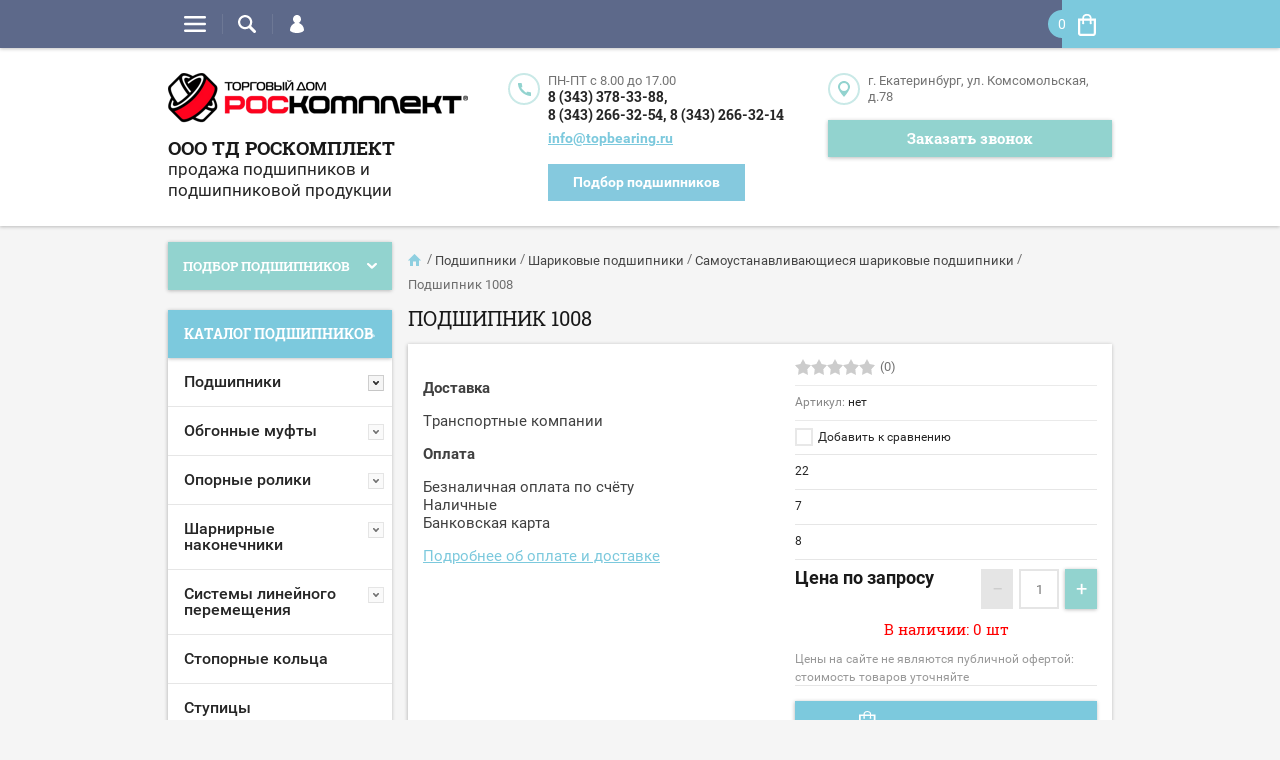

--- FILE ---
content_type: text/html; charset=utf-8
request_url: https://topbearing.ru/shop/product/podshipnik-1008
body_size: 27314
content:

	<!doctype html><html lang="ru"><head><meta charset="utf-8"><meta name="robots" content="all"/><title>Подшипник 1008 – купить по цене</title><meta name="description" content="Подшипник 1008 - продажа в Екатеринбурге в ТД «РосКомплект». Широкий ассортимент товаров, качественная продукция, демократичные цены, доставка по Екатеринбургу. Тел.: 8 (343) 378-33-88"><meta name="keywords" content="Подшипник 1008"><meta name="SKYPE_TOOLBAR" content="SKYPE_TOOLBAR_PARSER_COMPATIBLE"><meta name="viewport" content="width=device-width, initial-scale=1.0, maximum-scale=1.0, user-scalable=no"><meta name="format-detection" content="telephone=no">
<script type="application/ld+json">
{
  "@context": "http://schema.org",
  "@type": "BreadcrumbList",
  "itemListElement": [
    {
      "@type": "ListItem",
      "position": 1,
      "item": {
        "@id": "/",
        "name": "Подшипник 1008"
      }
    }
  ]
}
</script>
<script src="/g/libs/jquery/1.10.2/jquery.min.js"></script>	<link rel="stylesheet" href="/g/css/styles_articles_tpl.css">
<meta name="google-site-verification" content="KTWsg7heqL5ofH3UvBLVvdaGuUPRtFflSghVhYPYz9w" />
<meta name="yandex-verification" content="74a962d18d41bd89" />
<meta name="yandex-verification" content="74a962d18d41bd89" />
<meta name="google-site-verification" content="eVlUHQebuJQAbYT-JsSfk0lP_mf2V4aFewilLsLLUSs" />
<link rel='stylesheet' type='text/css' href='/shared/highslide-4.1.13/highslide.min.css'/>
<script type='text/javascript' src='/shared/highslide-4.1.13/highslide-full.packed.js'></script>
<script type='text/javascript'>
hs.graphicsDir = '/shared/highslide-4.1.13/graphics/';
hs.outlineType = null;
hs.showCredits = false;
hs.lang={cssDirection:'ltr',loadingText:'Загрузка...',loadingTitle:'Кликните чтобы отменить',focusTitle:'Нажмите чтобы перенести вперёд',fullExpandTitle:'Увеличить',fullExpandText:'Полноэкранный',previousText:'Предыдущий',previousTitle:'Назад (стрелка влево)',nextText:'Далее',nextTitle:'Далее (стрелка вправо)',moveTitle:'Передвинуть',moveText:'Передвинуть',closeText:'Закрыть',closeTitle:'Закрыть (Esc)',resizeTitle:'Восстановить размер',playText:'Слайд-шоу',playTitle:'Слайд-шоу (пробел)',pauseText:'Пауза',pauseTitle:'Приостановить слайд-шоу (пробел)',number:'Изображение %1/%2',restoreTitle:'Нажмите чтобы посмотреть картинку, используйте мышь для перетаскивания. Используйте клавиши вперёд и назад'};</script>

            <!-- 46b9544ffa2e5e73c3c971fe2ede35a5 -->
            <script src='/shared/s3/js/lang/ru.js'></script>
            <script src='/shared/s3/js/common.min.js'></script>
        <link rel='stylesheet' type='text/css' href='/shared/s3/css/calendar.css' /><link rel="icon" href="/favicon.svg" type="image/svg+xml">

<!--s3_require-->
<link rel="stylesheet" href="/g/basestyle/1.0.1/user/user.css" type="text/css"/>
<link rel="stylesheet" href="/g/basestyle/1.0.1/user/user.gray.css" type="text/css"/>
<script type="text/javascript" src="/g/basestyle/1.0.1/user/user.js" async></script>
<!--/s3_require-->

<link rel='stylesheet' type='text/css' href='/t/images/__csspatch/4/patch.css'/>

<!--s3_goal-->
<script src="/g/s3/goal/1.0.0/s3.goal.js"></script>
<script>new s3.Goal({map:{"737061":{"goal_id":"737061","object_id":"34864461","event":"submit","system":"metrika","label":"back-call","code":"anketa"},"737261":{"goal_id":"737261","object_id":"34864861","event":"submit","system":"metrika","label":"1click","code":"anketa"}}, goals: [], ecommerce:[]});</script>
<!--/s3_goal-->
			
		
		
		
			<link rel="stylesheet" type="text/css" href="/g/shop2v2/default/css/theme.less.css">		
			<script type="text/javascript" src="/g/printme.js"></script>
		<script type="text/javascript" src="/g/shop2v2/default/js/tpl.js"></script>
		<script type="text/javascript" src="/g/shop2v2/default/js/baron.min.js"></script>
		
			<script type="text/javascript" src="/g/shop2v2/default/js/shop2.2.js"></script>
		
	<script type="text/javascript">shop2.init({"productRefs": {"1297564661":{"naruznij_diametr":{"22":["1686332861"]},"sirina_vnutrennego_kol_ca_b":{"7":["1686332861"]},"vnutrennij_diametr":{"8":["1686332861"]},"strana_proizvodstva":{"\u0420\u043e\u0441\u0441\u0438\u044f":["1686332861"]}},"1297519661":{"naruznij_diametr":{"43":["1686287861"]},"sirina_vnutrennego_kol_ca_b":{"29":["1686287861"]},"vnutrennij_diametr":{"38":["1686287861"]}},"1298002461":{"naruznij_diametr":{"37":["1686770661"]},"sirina_vnutrennego_kol_ca_b":{"12":["1686770661"]},"vnutrennij_diametr":{"12":["1686770661"]}},"1315514461":{"naruznij_diametr":{"110":["1706657861"]},"sirina_vnutrennego_kol_ca_b":{"16":["1706657861"]},"vnutrennij_diametr":{"80":["1706657861"]}},"1315583061":{"naruznij_diametr":{"120":["1706726461"]},"sirina_vnutrennego_kol_ca_b":{"23":["1706726461"]},"vnutrennij_diametr":{"65":["1706726461"]}},"1315696861":{"naruznij_diametr":{"44":["1706840261"]},"sirina_vnutrennego_kol_ca_b":{"21":["1706840261"]},"vnutrennij_diametr":{"28":["1706840261"]}},"1315770061":{"naruznij_diametr":{"20":["1706913461"]},"sirina_vnutrennego_kol_ca_b":{"6":["1706913461"]},"vnutrennij_diametr":{"9":["1706913461"]}}},"apiHash": {"getPromoProducts":"6513d0e6151ea1610854961b6713404c","getSearchMatches":"4b2c90ae8c0f01439df3fdbc2f86ed12","getFolderCustomFields":"7a6c616f44cf3fdd60f4e0bc24ae2561","getProductListItem":"f3772b93711ae82dd624e8ce712de8e4","cartAddItem":"f5b20f35401d7076e4cebde4b4d22d93","cartRemoveItem":"ce19a14305fd9639acc3c98b6b59c87f","cartUpdate":"5a8d792c20f121500d952492ce345d4d","cartRemoveCoupon":"f5fd9cbafff4bcd30fe1030728286640","cartAddCoupon":"df27d4c2dc0365e152b6899b3666896b","deliveryCalc":"b4ae54276a30ac6eedf4df25a370eb8a","printOrder":"09f3d0c58f389f344da1b8a09abbf8a7","cancelOrder":"51e7be1218c38a7dcab210cd0ac10551","cancelOrderNotify":"1cb3e07ce2b52d59ce59d6f0f0001e54","repeatOrder":"080a6945e320fe388532f975c77c02b1","paymentMethods":"a3e01803363603f352a5c8b20a93cf12","compare":"e31e4208f8084946a77d1d831b31c926"},"hash": null,"verId": 2172871,"mode": "product","step": "","uri": "/shop","IMAGES_DIR": "/d/","my": {"list_picture_enlarge":true,"accessory":"\u0410\u043a\u0441\u0441\u0435\u0441\u0441\u0443\u0430\u0440\u044b","kit":"\u041d\u0430\u0431\u043e\u0440","recommend":"\u0420\u0435\u043a\u043e\u043c\u0435\u043d\u0434\u0443\u0435\u043c\u044b\u0435","similar":"\u041f\u043e\u0445\u043e\u0436\u0438\u0435","modification":"\u041c\u043e\u0434\u0438\u0444\u0438\u043a\u0430\u0446\u0438\u0438","unique_values":true,"pricelist_options_toggle":true,"mode_catalog":false},"shop2_cart_order_payments": 3,"cf_margin_price_enabled": 0,"maps_yandex_key":"","maps_google_key":""});</script>
<style type="text/css">.product-item-thumb {width: 194px;}.product-item-thumb .product-image, .product-item-simple .product-image {height: 300px;width: 194px;}.product-item-thumb .product-amount .amount-title {width: 98px;}.product-item-thumb .product-price {width: 144px;}.shop2-product .product-side-l {width: 320px;}.shop2-product .product-image {height: 450px;width: 320px;}.shop2-product .product-thumbnails li {width: 96px;height: 96px;}</style>
<link rel="stylesheet" href="/t/v1738/images/theme7/theme.scss.css"><script src="/t/v1738/images/js/jquery.megascroller.js"></script>
<script>
  $(function(){
    $(window).megaScroller({
      button : true,
      autoScrollTime : 1000
    }); 
  });
</script>
<link rel="stylesheet" href="/t/v1738/images/css/site_addons_new.scss.css"><link rel="stylesheet" href="/t/v1738/images/css/dop_styles.scss.css"><link rel="stylesheet" href="/t/v1738/images/site.addons.scss.css"><script src="https://cdnjs.cloudflare.com/ajax/libs/jquery.matchHeight/0.7.2/jquery.matchHeight.js" integrity="sha256-arRUsB21UtqDosI3oA5sDe3UYqSGk6Jtg1S04NlIfuQ=" crossorigin="anonymous"></script>
<script>
	$(function() {
		if ($('.folder-blocks-wrap ul.folder-blocks > li .folder_icon a span.fold-title').length) {
			$('.folder-blocks-wrap ul.folder-blocks > li .folder_icon a span.fold-title').matchHeight();
		}
	});
</script>
</head><body  ><div class="top-line-wr"><div class="top-line-in clear-self "><div class="menu-block-wrapper displayNone"><div class="menu-block-link"><svg xmlns="http://www.w3.org/2000/svg" xmlns:xlink="http://www.w3.org/1999/xlink" preserveAspectRatio="xMidYMid" width="22" height="16" viewBox="0 0 22 16" class="menu-link-ico-wr"><path d="M20.787,9.261 C20.787,9.261 1.242,9.261 1.242,9.261 C0.564,9.261 0.014,8.696 0.014,7.999 C0.014,7.302 0.564,6.737 1.242,6.737 C1.242,6.737 20.787,6.737 20.787,6.737 C21.465,6.737 22.014,7.302 22.014,7.999 C22.014,8.696 21.465,9.261 20.787,9.261 ZM20.787,2.530 C20.787,2.530 1.242,2.530 1.242,2.530 C0.564,2.530 0.014,1.965 0.014,1.268 C0.014,0.571 0.564,0.007 1.242,0.007 C1.242,0.007 20.787,0.007 20.787,0.007 C21.465,0.007 22.014,0.571 22.014,1.268 C22.014,1.965 21.465,2.530 20.787,2.530 ZM1.242,13.467 C1.242,13.467 20.787,13.467 20.787,13.467 C21.465,13.467 22.014,14.032 22.014,14.729 C22.014,15.426 21.465,15.991 20.787,15.991 C20.787,15.991 1.242,15.991 1.242,15.991 C0.564,15.991 0.014,15.426 0.014,14.729 C0.014,14.032 0.564,13.467 1.242,13.467 Z" class="menu-link-ico"/></svg></div><div class="menu-block-in"><div class="menu-blocks"><div class="close-btn"><svg xmlns="http://www.w3.org/2000/svg" xmlns:xlink="http://www.w3.org/1999/xlink" preserveAspectRatio="xMidYMid" width="12" height="12" viewBox="0 0 12 12" class="menu-link-ico-wr"><path d="M 11.69 1.81 C 11.69 1.81 7.5 6 7.5 6 C 7.5 6 11.69 10.19 11.69 10.19 C 11.69 10.19 11.69 10.19 11.69 10.19 C 11.88 10.38 12 10.65 12 10.94 C 12 11.53 11.53 12 10.94 12 C 10.65 12 10.38 11.88 10.19 11.69 C 10.19 11.69 10.19 11.69 10.19 11.69 C 10.19 11.69 6 7.5 6 7.5 C 6 7.5 1.81 11.69 1.81 11.69 C 1.81 11.69 1.81 11.69 1.81 11.69 C 1.62 11.88 1.35 12 1.06 12 C 0.47 12 0 11.53 0 10.94 C 0 10.65 0.12 10.38 0.31 10.19 C 0.31 10.19 0.31 10.19 0.31 10.19 C 0.31 10.19 4.5 6 4.5 6 C 4.5 6 0.31 1.81 0.31 1.81 C 0.31 1.81 0.31 1.81 0.31 1.81 C 0.12 1.61 0 1.35 0 1.06 C 0 0.47 0.47 0 1.06 0 C 1.35 0 1.62 0.12 1.81 0.31 C 1.81 0.31 1.81 0.31 1.81 0.31 C 1.81 0.31 6 4.5 6 4.5 C 6 4.5 10.19 0.31 10.19 0.31 C 10.19 0.31 10.19 0.31 10.19 0.31 C 10.38 0.12 10.65 0 10.94 0 C 11.53 0 12 0.47 12 1.06 C 12 1.35 11.88 1.61 11.69 1.81 C 11.69 1.81 11.69 1.81 11.69 1.81 Z" class="close-ico"/></svg></div><nav class="menu-top-wrap"><ul class="menu-top"><li><a href="/" >Главная</a></li><li><a href="/o-kompanii" >О компании</a><ul class="level-2"><li><a href="/nashi-rekvizity" >Наши реквизиты</a></li><li><a href="/predstavitelstva" >Представительства</a></li><li><a href="/vakansii" >Вакансии</a></li><li><a href="/politika-obrabotki-personalnykh-dannykh" >Политика обработки персональных данных</a></li><li><a href="/karta-sayta" >Карта сайта</a></li><li><a href="/novosti" >Новости</a></li></ul></li><li><a href="/dostavka" >Доставка и оплата</a></li><li><a href="/napishite-nam" >Напишите нам</a></li><li><a href="/katalogi-podshipnikov-fbj" >Инженерная информация</a></li><li><a href="/nash-adres" >Контакты</a></li><li><a href="/user" >Регистрация</a></li></ul></nav></div></div></div><div class="search-block-wr"><div class="search-link"><svg xmlns="http://www.w3.org/2000/svg" xmlns:xlink="http://www.w3.org/1999/xlink" preserveAspectRatio="xMidYMid" width="18" height="18" viewBox="0 0 18 18" class="search-link-ico-wr"><path d="M 17.58 15.45 C 17.58 15.45 13.27 11.14 13.27 11.14 C 13.22 11.09 13.17 11.05 13.11 11.01 C 13.84 9.89 14.27 8.56 14.27 7.13 C 14.27 3.2 11.08 0.01 7.14 0.01 C 3.2 0.01 0.01 3.2 0.01 7.13 C 0.01 11.07 3.2 14.26 7.14 14.26 C 8.57 14.26 9.9 13.83 11.02 13.1 C 11.06 13.16 11.1 13.21 11.15 13.26 C 11.15 13.26 15.46 17.57 15.46 17.57 C 15.75 17.86 16.14 18.01 16.52 18.01 C 16.91 18.01 17.29 17.86 17.58 17.57 C 18.17 16.98 18.17 16.03 17.58 15.45 Z M 7.14 12.01 C 4.45 12.01 2.26 9.82 2.26 7.13 C 2.26 4.44 4.45 2.26 7.14 2.26 C 9.83 2.26 12.02 4.44 12.02 7.13 C 12.02 9.82 9.83 12.01 7.14 12.01 Z" class="search-link-ico"/></svg></div><div class="search-block-in"><div class="search-block"><div class="search-block-title">Поиск<div class="close-btn"><svg xmlns="http://www.w3.org/2000/svg" xmlns:xlink="http://www.w3.org/1999/xlink" preserveAspectRatio="xMidYMid" width="12" height="12" viewBox="0 0 12 12" class="menu-link-ico-wr"><path d="M 11.69 1.81 C 11.69 1.81 7.5 6 7.5 6 C 7.5 6 11.69 10.19 11.69 10.19 C 11.69 10.19 11.69 10.19 11.69 10.19 C 11.88 10.38 12 10.65 12 10.94 C 12 11.53 11.53 12 10.94 12 C 10.65 12 10.38 11.88 10.19 11.69 C 10.19 11.69 10.19 11.69 10.19 11.69 C 10.19 11.69 6 7.5 6 7.5 C 6 7.5 1.81 11.69 1.81 11.69 C 1.81 11.69 1.81 11.69 1.81 11.69 C 1.62 11.88 1.35 12 1.06 12 C 0.47 12 0 11.53 0 10.94 C 0 10.65 0.12 10.38 0.31 10.19 C 0.31 10.19 0.31 10.19 0.31 10.19 C 0.31 10.19 4.5 6 4.5 6 C 4.5 6 0.31 1.81 0.31 1.81 C 0.31 1.81 0.31 1.81 0.31 1.81 C 0.12 1.61 0 1.35 0 1.06 C 0 0.47 0.47 0 1.06 0 C 1.35 0 1.62 0.12 1.81 0.31 C 1.81 0.31 1.81 0.31 1.81 0.31 C 1.81 0.31 6 4.5 6 4.5 C 6 4.5 10.19 0.31 10.19 0.31 C 10.19 0.31 10.19 0.31 10.19 0.31 C 10.38 0.12 10.65 0 10.94 0 C 11.53 0 12 0.47 12 1.06 C 12 1.35 11.88 1.61 11.69 1.81 C 11.69 1.81 11.69 1.81 11.69 1.81 Z" class="close-ico"/></svg></div></div><nav class="site-search-wr"><form action="/search" method="get"><input type="text" class="search-text" name="search" onBlur="this.placeholder=this.placeholder==''?'Поиск':this.placeholder" onFocus="this.placeholder=this.placeholder=='Поиск'?'':this.placeholder;" placeholder="Поиск" /><input type="submit" class="search-but" value=""/><re-captcha data-captcha="recaptcha"
     data-name="captcha"
     data-sitekey="6LddAuIZAAAAAAuuCT_s37EF11beyoreUVbJlVZM"
     data-lang="ru"
     data-rsize="invisible"
     data-type="image"
     data-theme="light"></re-captcha></form></nav>    
    
<div class="search-online-store">
    <div class="block-title">Фильтр товаров        <svg preserveAspectRatio="xMidYMid" width="11" height="7" viewBox="0 0 11 7" class="menu-link-ico-wr">
            <path d="M 2.96 1.29 C 2.96 1.29 5.97 4.11 5.97 4.11 C 5.97 4.11 9.06 1.21 9.06 1.21 C 9.06 1.21 9.06 1.21 9.06 1.21 C 9.26 1.02 9.55 0.91 9.86 0.91 C 10.49 0.91 11.01 1.4 11.01 2 C 11.01 2.3 10.88 2.57 10.68 2.76 C 10.68 2.76 10.69 2.77 10.69 2.77 C 10.69 2.77 6.8 6.42 6.8 6.42 C 6.8 6.42 6.8 6.42 6.8 6.42 C 6.59 6.63 6.3 6.75 5.97 6.75 C 5.97 6.75 5.97 6.75 5.97 6.75 C 5.97 6.75 5.97 6.75 5.97 6.75 C 5.64 6.75 5.35 6.63 5.14 6.42 C 5.14 6.42 5.14 6.42 5.14 6.42 C 5.14 6.42 1.25 2.77 1.25 2.77 C 1.25 2.77 1.25 2.76 1.25 2.76 C 1.06 2.57 0.93 2.3 0.93 2 C 0.93 1.4 1.45 0.91 2.09 0.91 C 2.43 0.91 2.75 1.06 2.96 1.29 Z" class="search-title-arr"/>
        </svg>
    </div>

    <div class="block-body">
        <form class="dropdown" action="/shop/search" enctype="multipart/form-data">
            <input type="hidden" name="sort_by" value="">
            
            

            
                            <div class="field text">
                    <label class="field-title" for="s[name]">МАРКИРОВКА:</label><br>
                    <label class="input"><input type="text" name="s[name]" id="s[name]" value=""></label>
                </div>
            
                            <div class="field text">
                    <label class="field-title" for="s[article">Артикул:</label><br>
                    <label class="input"><input type="text" name="s[article]" id="s[article" value=""></label>
                </div>
            
                            <div class="field text">
                    <label class="field-title" for="search_text">Текст:</label><br>
                    <label class="input"><input type="text" name="search_text" id="search_text"  value=""></label>
                </div>
                        
                            <div class="field select">
                    <span class="field-title">Выберите категорию:</span><br>
                    <select name="s[folder_id]" id="s[folder_id]">
                        <option value="">Все</option>
                                                                                    <option value="355345061" >
                                     Подшипники
                                </option>
                                                                                                                <option value="422620461" >
                                    &raquo; Шариковые подшипники
                                </option>
                                                                                                                <option value="422628061" >
                                    &raquo;&raquo; Подшипники шариковые радиальные однорядные
                                </option>
                                                                                                                <option value="422627861" >
                                    &raquo;&raquo; Радиальные двухрядные шариковые подшипники
                                </option>
                                                                                                                <option value="422627661" >
                                    &raquo;&raquo; Радиально-упорные шариковые подшипники
                                </option>
                                                                                                                <option value="422628861" >
                                    &raquo;&raquo; Упорные шариковые подшипники
                                </option>
                                                                                                                <option value="422628261" >
                                    &raquo;&raquo; Самоустанавливающиеся шариковые подшипники
                                </option>
                                                                                                                <option value="582459313" >
                                    &raquo;&raquo; Шариковые радиально-сферические подшипники
                                </option>
                                                                                                                <option value="422620661" >
                                    &raquo; Роликовые подшипники
                                </option>
                                                                                                                <option value="756274861" >
                                    &raquo; Подшипники скольжения
                                </option>
                                                                                                                <option value="422621261" >
                                    &raquo; Игольчатые подшипники
                                </option>
                                                                                                                <option value="422622861" >
                                    &raquo; Шарнирные подшипники
                                </option>
                                                                                                                <option value="422623261" >
                                    &raquo; Подшипники для сельхозтехники
                                </option>
                                                                                                                <option value="422620861" >
                                    &raquo; Подшипниковые узлы и корпусные подшипники
                                </option>
                                                                                                                <option value="755756661" >
                                    &raquo; Подшипниковые опоры
                                </option>
                                                                                                                <option value="422975661" >
                                    &raquo; Втулки подшипников
                                </option>
                                                                                                                <option value="756274061" >
                                    &raquo; Автомобильные подшипники
                                </option>
                                                                                                                <option value="582343313" >
                                    &raquo; Радиальные подшипники
                                </option>
                                                                                                                <option value="582933113" >
                                    &raquo; Комбинированные подшипники
                                </option>
                                                                                                                <option value="583593313" >
                                    &raquo; Высокотемпературные подшипники
                                </option>
                                                                                                                <option value="422621861" >
                                     Обгонные муфты
                                </option>
                                                                                                                <option value="422622461" >
                                     Опорные ролики
                                </option>
                                                                                                                <option value="422623061" >
                                     Шарнирные наконечники
                                </option>
                                                                                                                <option value="422623461" >
                                     Системы линейного перемещения
                                </option>
                                                                                                                <option value="422623661" >
                                     Стопорные кольца
                                </option>
                                                                                                                <option value="724454861" >
                                     Ступицы
                                </option>
                                                                                                                <option value="601396461" >
                                     Уплотнительные пасты
                                </option>
                                                                        </select>
                </div>

                <div id="shop2_search_custom_fields"></div>
            
                        <div id="shop2_search_global_fields">
                

			
			
												
					<div class="field dimension clear-self">
												
																			
						                            <div class="row-title">Наружный диаметр:</div>
                            <div class="price_range clear-self">
                                <input placeholder="от" name="s[naruznij_diametr][min]" data-name="naruznij_diametr" type="text" size="5" class="small low shop2-input-float" value="" />
                                <span class="linee">-</span>
                                <input placeholder="до" name="s[naruznij_diametr][max]" data-name="naruznij_diametr" type="text" size="5" class="small hight shop2-input-float" value="" />
                                                                <div class="titlee">мм</div>
                                                            </div>
                            <!-- <div class="input_range_slider"></div> -->
	                    					</div>

							

					
			
												
					<div class="field dimension clear-self">
												
																			
						                            <div class="row-title">Ширина:</div>
                            <div class="price_range clear-self">
                                <input placeholder="от" name="s[sirina_vnutrennego_kol_ca_b][min]" data-name="sirina_vnutrennego_kol_ca_b" type="text" size="5" class="small low shop2-input-float" value="" />
                                <span class="linee">-</span>
                                <input placeholder="до" name="s[sirina_vnutrennego_kol_ca_b][max]" data-name="sirina_vnutrennego_kol_ca_b" type="text" size="5" class="small hight shop2-input-float" value="" />
                                                                <div class="titlee">мм</div>
                                                            </div>
                            <!-- <div class="input_range_slider"></div> -->
	                    					</div>

							

					
			
												
					<div class="field dimension clear-self">
												
																			
						                            <div class="row-title">Внутренний диаметр:</div>
                            <div class="price_range clear-self">
                                <input placeholder="от" name="s[vnutrennij_diametr][min]" data-name="vnutrennij_diametr" type="text" size="5" class="small low shop2-input-float" value="" />
                                <span class="linee">-</span>
                                <input placeholder="до" name="s[vnutrennij_diametr][max]" data-name="vnutrennij_diametr" type="text" size="5" class="small hight shop2-input-float" value="" />
                                                                <div class="titlee">мм</div>
                                                            </div>
                            <!-- <div class="input_range_slider"></div> -->
	                    					</div>

							

						            </div>
                        
                            <div class="field select">
                    <span class="field-title">Производитель:</span><br>
                    <select name="s[vendor_id]">
                        <option value="">Все</option>          
                                                    <option value="123269861" >1 ГПЗ</option>
                                                    <option value="123273661" >AISIN</option>
                                                    <option value="123294661" >ASAHI</option>
                                                    <option value="122280861" >BECO</option>
                                                    <option value="122288261" >BW</option>
                                                    <option value="147897461" >CASE</option>
                                                    <option value="122284061" >CEI</option>
                                                    <option value="122279061" >CRAFT</option>
                                                    <option value="122284861" >CX</option>
                                                    <option value="123294461" >DDR</option>
                                                    <option value="122283461" >DIESEL TECHNIC</option>
                                                    <option value="123274461" >DIRECT PARTS</option>
                                                    <option value="122279461" >DKF</option>
                                                    <option value="123273461" >DP Group</option>
                                                    <option value="123295461" >Elring</option>
                                                    <option value="122277661" >FAG</option>
                                                    <option value="122277861" >FBJ</option>
                                                    <option value="122282061" >FEBEST</option>
                                                    <option value="122281861" >Febi bilstein</option>
                                                    <option value="123269461" >Federal-Mogul</option>
                                                    <option value="122279661" >Fersa</option>
                                                    <option value="122281661" >FIAT</option>
                                                    <option value="122286861" >FKC</option>
                                                    <option value="122287461" >FKG</option>
                                                    <option value="119938261" >FKL</option>
                                                    <option value="122286461" >FLT</option>
                                                    <option value="122287661" >FUJIKOSHI</option>
                                                    <option value="147897261" >GASPARDO</option>
                                                    <option value="122280061" >GLH</option>
                                                    <option value="122287061" >GMB</option>
                                                    <option value="123270661" >GMN</option>
                                                    <option value="122286061" >GPZ</option>
                                                    <option value="123273061" >GSP</option>
                                                    <option value="123272661" >HELSINGIN LAAKERI</option>
                                                    <option value="122283861" >HOFFMANN</option>
                                                    <option value="122288061" >hyundai</option>
                                                    <option value="122283661" >IBC</option>
                                                    <option value="123270261" >IJK</option>
                                                    <option value="122281261" >IKO</option>
                                                    <option value="119936061" >INA</option>
                                                    <option value="122278261" >ISB</option>
                                                    <option value="123293461" >Jakoparts</option>
                                                    <option value="123293861" >Japan Parts</option>
                                                    <option value="147897061" >JOHN DEERE</option>
                                                    <option value="122286261" >KBC</option>
                                                    <option value="123294861" >KDF</option>
                                                    <option value="122280461" >Koyo</option>
                                                    <option value="147897661" >Krause</option>
                                                    <option value="122286661" >KRW</option>
                                                    <option value="123271861" >KSM</option>
                                                    <option value="147896861" >Lemken</option>
                                                    <option value="122284261" >Luk</option>
                                                    <option value="122285861" >Mapco</option>
                                                    <option value="123273861" >MAZDA</option>
                                                    <option value="122288461" >MBS</option>
                                                    <option value="123274261" >MCB</option>
                                                    <option value="122287261" >MGM</option>
                                                    <option value="123294061" >MITSUBISHI</option>
                                                    <option value="123295061" >MRK</option>
                                                    <option value="123293661" >Mv-parts</option>
                                                    <option value="122282261" >NACHI</option>
                                                    <option value="123274061" >NADELLA</option>
                                                    <option value="123271461" >NATIONAL</option>
                                                    <option value="119937261" >NBS</option>
                                                    <option value="147897861" >NEW HOLLAND</option>
                                                    <option value="123271061" >NHB</option>
                                                    <option value="122281061" >NIS</option>
                                                    <option value="122280261" >NKE</option>
                                                    <option value="123270061" >NMB</option>
                                                    <option value="119936861" >NSK</option>
                                                    <option value="119937061" >NTN</option>
                                                    <option value="122284461" >OPTIMAL</option>
                                                    <option value="122278861" >original</option>
                                                    <option value="122282661" >Power Drive</option>
                                                    <option value="123270861" >RGP</option>
                                                    <option value="122279861" >RHP</option>
                                                    <option value="123294261" >rollway</option>
                                                    <option value="122285461" >Roltom</option>
                                                    <option value="123269261" >Ruville</option>
                                                    <option value="122285661" >SBR</option>
                                                    <option value="123269661" >SCAN-TEH</option>
                                                    <option value="119936461" >SKF</option>
                                                    <option value="123272061" >SNFA</option>
                                                    <option value="122279261" >SNR</option>
                                                    <option value="123268861" >Ssang Yong</option>
                                                    <option value="123273261" >STIEBER</option>
                                                    <option value="147896661" >Stieber GmbH</option>
                                                    <option value="122285061" >SWC</option>
                                                    <option value="119936261" >THK</option>
                                                    <option value="122278661" >Timken</option>
                                                    <option value="122282861" >Topran</option>
                                                    <option value="122278461" >Torington</option>
                                                    <option value="123272861" >Toyota</option>
                                                    <option value="123272461" >Triscan</option>
                                                    <option value="122285261" >TWB</option>
                                                    <option value="122283261" >URB</option>
                                                    <option value="123272261" >Valeo</option>
                                                    <option value="123270461" >Vema</option>
                                                    <option value="122280661" >WTW</option>
                                                    <option value="122278061" >ZEN</option>
                                                    <option value="122282461" >ZF</option>
                                                    <option value="122283061" >ZKL</option>
                                                    <option value="123295261" >ZOLLERN</option>
                                                    <option value="122284661" >ZWZ</option>
                                                    <option value="123295661" >ЕПК-ГПЗ1</option>
                                                    <option value="123269061" >ЕПК-Степногорск</option>
                                                    <option value="119937861" >Китай</option>
                                                    <option value="119938061" >Россия</option>
                                                    <option value="122287861" >цельный сепаратор</option>
                                                    <option value="122281461" >Япония</option>
                                            </select>
                </div>
            
                            <div class="field select">
                    <span class="field-title">Новинка:</span><br>
                    <select name="s[new]">
                        <option value="">Все</option>
                        <option value="1">да</option>
                        <option value="0">нет</option>
                    </select>
                </div>
            
                            <div class="field select">
                    <span class="field-title">Спецпредложение:</span><br>
                    <select name="s[special]">
                        <option value="">Все</option>
                        <option value="1">да</option>
                        <option value="0">нет</option>
                    </select>
                </div>
            
                            <div class="field select">
                    <span class="field-title">Результатов на странице:</span>
                    <select name="s[products_per_page]">
                                                                                                        <option value="99">99</option>
                                                                                <option value="84">84</option>
                                                                                <option value="69">69</option>
                                                                                <option value="54">54</option>
                                                                                <option value="39">39</option>
                                                                                <option value="24">24</option>
                                                                                <option value="9">9</option>
                                            </select>
                </div>
            
            <div class="submit">
                <button type="submit" class="search-btn btn-variant1">Найти</button>
            </div>
        <re-captcha data-captcha="recaptcha"
     data-name="captcha"
     data-sitekey="6LddAuIZAAAAAAuuCT_s37EF11beyoreUVbJlVZM"
     data-lang="ru"
     data-rsize="invisible"
     data-type="image"
     data-theme="light"></re-captcha></form>
    </div>
</div><!-- Search Form --></div></div></div><div class="login-block-wr"><div class="login-link"><svg xmlns="http://www.w3.org/2000/svg" xmlns:xlink="http://www.w3.org/1999/xlink" preserveAspectRatio="xMidYMid" width="14" height="18" viewBox="0 0 14 18" class="menu-link-ico-wr"><path d="M 9.39 8.21 C 9.39 8.21 8.75 7.97 8.75 7.97 C 8.75 7.97 9.3 7.57 9.3 7.57 C 10.33 6.81 11 5.57 11 4.16 C 11 3.27 10.72 2.44 10.25 1.76 C 10.25 1.76 10.25 1.76 10.25 1.76 C 10.25 1.76 10.25 1.76 10.25 1.76 C 10.16 1.63 10.07 1.51 9.97 1.4 C 9.96 1.39 9.96 1.38 9.94 1.36 C 9.85 1.26 9.75 1.15 9.65 1.06 C 9.64 1.05 9.63 1.04 9.62 1.03 C 9.39 0.82 9.13 0.64 8.86 0.49 C 8.85 0.49 8.84 0.48 8.84 0.47 C 8.72 0.41 8.6 0.35 8.47 0.3 C 8.43 0.29 8.39 0.27 8.35 0.26 C 8.25 0.22 8.15 0.19 8.05 0.16 C 8 0.14 7.95 0.13 7.91 0.12 C 7.8 0.1 7.7 0.07 7.6 0.06 C 7.55 0.05 7.5 0.04 7.46 0.04 C 7.31 0.02 7.15 0.01 7 0.01 C 6.87 0.01 6.75 0.02 6.63 0.03 C 6.59 0.03 6.56 0.04 6.52 0.04 C 6.43 0.05 6.34 0.07 6.25 0.09 C 6.22 0.09 6.19 0.1 6.16 0.11 C 5.92 0.16 5.69 0.23 5.48 0.32 C 5.44 0.34 5.41 0.35 5.38 0.37 C 5.3 0.4 5.23 0.44 5.15 0.48 C 5.12 0.5 5.09 0.52 5.06 0.53 C 4.96 0.59 4.86 0.66 4.76 0.72 C 4.76 0.72 4.76 0.73 4.75 0.73 C 4.66 0.8 4.57 0.87 4.49 0.94 C 4.46 0.96 4.43 0.99 4.41 1.01 C 4.34 1.06 4.28 1.12 4.22 1.18 C 4.19 1.21 4.17 1.24 4.15 1.26 C 4.06 1.35 3.99 1.43 3.91 1.52 C 3.91 1.53 3.9 1.54 3.89 1.55 C 3.83 1.64 3.77 1.72 3.71 1.81 C 3.69 1.84 3.67 1.88 3.65 1.91 C 3.6 1.98 3.56 2.05 3.52 2.13 C 3.5 2.16 3.48 2.19 3.46 2.23 C 3.41 2.33 3.36 2.44 3.31 2.55 C 3.31 2.55 3.31 2.55 3.31 2.55 C 3.11 3.05 3 3.59 3 4.17 C 3 4.66 3.08 5.12 3.22 5.55 C 3.5 6.37 4.02 7.07 4.69 7.57 C 4.69 7.57 5.24 7.98 5.24 7.98 C 5.24 7.98 4.61 8.21 4.61 8.21 C 1.92 9.23 0 11.91 0 15.06 C -0.01 15.36 0.14 15.7 0.47 16.04 C 0.69 16.28 1 16.51 1.37 16.73 C 1.54 16.83 1.74 16.93 1.94 17.03 C 3.21 17.62 5.01 18.01 7 18.01 C 9.97 18.02 12.53 17.06 13.52 16.01 C 13.86 15.66 14 15.34 14 15.06 C 14 11.91 12.07 9.22 9.39 8.21 Z" class="login-link-ico"/></svg></div><div class="login-block-in"><div class="block-user">
	<div class="block-title">Вход / Регистрация		<div class="close-btn">
			<svg preserveAspectRatio="xMidYMid" width="12" height="12" viewBox="0 0 12 12" class="menu-link-ico-wr">
				<path d="M 11.69 1.81 C 11.69 1.81 7.5 6 7.5 6 C 7.5 6 11.69 10.19 11.69 10.19 C 11.69 10.19 11.69 10.19 11.69 10.19 C 11.88 10.38 12 10.65 12 10.94 C 12 11.53 11.53 12 10.94 12 C 10.65 12 10.38 11.88 10.19 11.69 C 10.19 11.69 10.19 11.69 10.19 11.69 C 10.19 11.69 6 7.5 6 7.5 C 6 7.5 1.81 11.69 1.81 11.69 C 1.81 11.69 1.81 11.69 1.81 11.69 C 1.62 11.88 1.35 12 1.06 12 C 0.47 12 0 11.53 0 10.94 C 0 10.65 0.12 10.38 0.31 10.19 C 0.31 10.19 0.31 10.19 0.31 10.19 C 0.31 10.19 4.5 6 4.5 6 C 4.5 6 0.31 1.81 0.31 1.81 C 0.31 1.81 0.31 1.81 0.31 1.81 C 0.12 1.61 0 1.35 0 1.06 C 0 0.47 0.47 0 1.06 0 C 1.35 0 1.62 0.12 1.81 0.31 C 1.81 0.31 1.81 0.31 1.81 0.31 C 1.81 0.31 6 4.5 6 4.5 C 6 4.5 10.19 0.31 10.19 0.31 C 10.19 0.31 10.19 0.31 10.19 0.31 C 10.38 0.12 10.65 0 10.94 0 C 11.53 0 12 0.47 12 1.06 C 12 1.35 11.88 1.61 11.69 1.81 C 11.69 1.81 11.69 1.81 11.69 1.81 Z" class="close-ico"/>
			</svg>
		</div>
	</div>
	<div class="block-body">
					<form method="post" action="/user">
				<input type="hidden" name="mode" value="login">
				<div class="field name">
					<label class="input"><input type="text" name="login" id="login" tabindex="1" onBlur="this.placeholder=this.placeholder==''?'Логин':this.placeholder" onFocus="this.placeholder=this.placeholder=='Логин'?'':this.placeholder;" placeholder="Логин"></label>
				</div>
				<div class="field password clear-self">
					<label class="input"><input type="password" name="password" id="password" tabindex="2" onBlur="this.placeholder=this.placeholder==''?'Пароль':this.placeholder" onFocus="this.placeholder=this.placeholder=='Пароль'?'':this.placeholder;" placeholder="Пароль"></label>
				</div>
				<div class="field links clear-self">
					<a href="/user/forgot_password" class="forgot">Забыли пароль?</a>
					<button type="submit" class="btn-variant1">Войти</button>
				</div>
				<a href="/user/register" class="register white-btn">Регистрация</a>
			<re-captcha data-captcha="recaptcha"
     data-name="captcha"
     data-sitekey="6LddAuIZAAAAAAuuCT_s37EF11beyoreUVbJlVZM"
     data-lang="ru"
     data-rsize="invisible"
     data-type="image"
     data-theme="light"></re-captcha></form>
			</div>
</div></div></div><div id="shop2-cart-preview" class="cart-wr">
	<div class="cart-in">
		<div class="cart-in2">
			<div class="cart-btn">
				<svg preserveAspectRatio="xMidYMid" width="18" height="23" viewBox="0 0 18 23" class="menu-link-ico-wr">
					<path d="M 15.29 23 C 15.29 23 2.6 23 2.6 23 C 1.18 23 0.01 21.81 0.01 20.36 C 0.01 20.36 0.01 5.44 0.01 5.44 C 0.01 5.44 4.29 5.44 4.29 5.44 C 4.29 5.44 4.29 4.81 4.29 4.81 C 4.29 2.62 6.38 0.85 8.95 0.85 C 11.52 0.85 13.6 2.62 13.6 4.81 C 13.6 4.81 13.6 5.44 13.6 5.44 C 13.6 5.44 17.89 5.44 17.89 5.44 C 17.89 5.44 17.89 20.36 17.89 20.36 C 17.89 21.81 16.72 23 15.29 23 Z M 11.85 4.81 C 11.85 3.63 10.52 2.63 8.95 2.63 C 7.38 2.63 6.05 3.63 6.05 4.81 C 6.05 4.81 6.05 5.44 6.05 5.44 C 6.05 5.44 11.85 5.44 11.85 5.44 C 11.85 5.44 11.85 4.81 11.85 4.81 Z M 15.65 7.72 C 15.65 7.72 13.6 7.72 13.6 7.72 C 13.6 7.72 13.6 9.45 13.6 9.45 C 13.75 9.64 13.84 9.86 13.84 10.11 C 13.84 10.74 13.34 11.25 12.73 11.25 C 12.11 11.25 11.62 10.74 11.62 10.11 C 11.62 9.86 11.71 9.64 11.85 9.45 C 11.85 9.45 11.85 7.72 11.85 7.72 C 11.85 7.72 6.05 7.72 6.05 7.72 C 6.05 7.72 6.05 9.45 6.05 9.45 C 6.19 9.64 6.28 9.86 6.28 10.11 C 6.28 10.74 5.78 11.25 5.17 11.25 C 4.56 11.25 4.06 10.74 4.06 10.11 C 4.06 9.86 4.15 9.64 4.29 9.45 C 4.29 9.45 4.29 7.72 4.29 7.72 C 4.29 7.72 2.25 7.72 2.25 7.72 C 2.25 7.72 2.25 20.36 2.25 20.36 C 2.25 20.56 2.41 20.72 2.6 20.72 C 2.6 20.72 15.29 20.72 15.29 20.72 C 15.49 20.72 15.65 20.56 15.65 20.36 C 15.65 20.36 15.65 7.72 15.65 7.72 Z" class="cart-ico"/>
				</svg>
																<span class="cart-total">0</span>
			</div>
			<div class="cart-block">
				<div class="cart-block-title">Корзина 
					<div class="close-btn">
						<svg preserveAspectRatio="xMidYMid" width="12" height="12" viewBox="0 0 12 12" class="menu-link-ico-wr">
							<path d="M 11.69 1.81 C 11.69 1.81 7.5 6 7.5 6 C 7.5 6 11.69 10.19 11.69 10.19 C 11.69 10.19 11.69 10.19 11.69 10.19 C 11.88 10.38 12 10.65 12 10.94 C 12 11.53 11.53 12 10.94 12 C 10.65 12 10.38 11.88 10.19 11.69 C 10.19 11.69 10.19 11.69 10.19 11.69 C 10.19 11.69 6 7.5 6 7.5 C 6 7.5 1.81 11.69 1.81 11.69 C 1.81 11.69 1.81 11.69 1.81 11.69 C 1.62 11.88 1.35 12 1.06 12 C 0.47 12 0 11.53 0 10.94 C 0 10.65 0.12 10.38 0.31 10.19 C 0.31 10.19 0.31 10.19 0.31 10.19 C 0.31 10.19 4.5 6 4.5 6 C 4.5 6 0.31 1.81 0.31 1.81 C 0.31 1.81 0.31 1.81 0.31 1.81 C 0.12 1.61 0 1.35 0 1.06 C 0 0.47 0.47 0 1.06 0 C 1.35 0 1.62 0.12 1.81 0.31 C 1.81 0.31 1.81 0.31 1.81 0.31 C 1.81 0.31 6 4.5 6 4.5 C 6 4.5 10.19 0.31 10.19 0.31 C 10.19 0.31 10.19 0.31 10.19 0.31 C 10.38 0.12 10.65 0 10.94 0 C 11.53 0 12 0.47 12 1.06 C 12 1.35 11.88 1.61 11.69 1.81 C 11.69 1.81 11.69 1.81 11.69 1.81 Z" class="close-ico"/>
						</svg>
					</div>
				</div>
				<div class="cart-total-amount buyLength"><span class="title">Товаров:</span> 0 <span>шт.</span></div>
				<div class="cart-total-amount preorderLength"><span class="title">Предзаказ:</span> 0 <span>шт.</span></div>
				<div class="cart-total-sum"><span class="title">На сумму</span> 0.00 <span>руб.</span></div>
				<a href="/shop/cart" class="cart-link btn-variant1"><span>Оформить заказ</span></a>
			</div>
		</div>
	</div>
</div><!-- Cart Preview --></div></div><div class="site-wrapper"><header class="site-header"><div class="site-header-in clear-self"><div class="comapny-block"><a class="comapany-logo" href="https://topbearing.ru"  title="На главную страницу"><img src=/thumb/2/xuMkyKszW244oIXtlhP8Ng/300r/d/298726_8252.png alt="/"></a><div class="comapany-name-wr"><div class="comapany-name"><a href="http://topbearing.ru"  title="На главную страницу">ООО ТД Роскомплект</a></div><div class="company-activity">продажа подшипников и подшипниковой продукции</div></div></div><div class="company-contacts"><div class="top-phone-wr"><div class="contacts-ico"><svg xmlns="http://www.w3.org/2000/svg" xmlns:xlink="http://www.w3.org/1999/xlink" preserveAspectRatio="xMidYMid" width="13" height="13" viewBox="0 0 13 13" class="phone-ico-wr"><path d="M 13.01 12.5 C 13.01 12.5 13.01 9.75 13.01 9.75 C 13.01 9.47 12.78 9.24 12.5 9.24 C 12.5 9.24 9.16 8.66 9.16 8.66 C 8.88 8.66 8.66 8.88 8.66 9.16 C 8.66 9.16 8.66 9.84 8.66 9.84 C 7.65 9.73 6.24 8.09 5.58 7.43 C 4.92 6.77 3.28 5.35 3.17 4.35 C 3.17 4.35 3.84 4.35 3.84 4.35 C 4.12 4.35 4.35 4.12 4.35 3.84 C 4.35 3.84 3.76 0.51 3.76 0.51 C 3.76 0.23 3.54 0 3.26 0 C 3.26 0 0.51 0 0.51 0 C 0.23 0 0 0.23 0 0.51 C 0 0.51 -0.17 5.41 3.84 9.16 C 7.86 12.92 12.5 13 12.5 13 C 12.78 13 13.01 12.77 13.01 12.5 Z" class="phone-ico"/></svg></div><div class="work-time">ПН-ПТ c 8.00 до 17.00</div><div class="top-phone"><div style="margin-right: 4px"><a href="tel:8(343)378-33-88">8 (343) 378-33-88,</a></div><div style="margin-right: 4px"><a href="tel:8(343)266-32-54">8 (343) 266-32-54,</a></div><div style="margin-right: 4px"><a href="tel:8(343)266-32-14">8 (343) 266-32-14</a></div></div><div class="newmail"><a href="mailto:info@topbearing.ru">info@topbearing.ru</a></div><div class="but"><a href="/podobrat-podshipnik-po-razmeru">Подбор подшипников</a></div><div class="feedback-but butt1"><a href="#">Заказать звонок</a></div></div><div class="top-address"><div class="contacts-ico"><svg xmlns="http://www.w3.org/2000/svg" xmlns:xlink="http://www.w3.org/1999/xlink" preserveAspectRatio="xMidYMid" width="12" height="16" viewBox="0 0 12 16" class="address-ico-wr"><path d="M 6 16 C 6 16 0 9.31 0 6 C 0 2.69 2.69 0 6 0 C 9.31 0 12 2.69 12 6 C 12 9.31 6 16 6 16 Z M 6 2 C 3.79 2 2 3.79 2 6 C 2 8.21 3.79 10 6 10 C 8.21 10 10 8.21 10 6 C 10 3.79 8.21 2 6 2 Z" class="address-ico"/></svg></div><div class="top-address-in">г. Екатеринбург, ул. Комсомольская, д.78</div><div class="feedback-but butt2"><a href="#">Заказать звонок</a></div></div></div></div></header> <!-- .site-header --><div class="site-container "><aside class="site-sidebar left" >    
    
<div class="search-online-store">
    <div class="block-title">Подбор подшипников        <svg preserveAspectRatio="xMidYMid" width="11" height="7" viewBox="0 0 11 7" class="menu-link-ico-wr">
            <path d="M 2.96 1.29 C 2.96 1.29 5.97 4.11 5.97 4.11 C 5.97 4.11 9.06 1.21 9.06 1.21 C 9.06 1.21 9.06 1.21 9.06 1.21 C 9.26 1.02 9.55 0.91 9.86 0.91 C 10.49 0.91 11.01 1.4 11.01 2 C 11.01 2.3 10.88 2.57 10.68 2.76 C 10.68 2.76 10.69 2.77 10.69 2.77 C 10.69 2.77 6.8 6.42 6.8 6.42 C 6.8 6.42 6.8 6.42 6.8 6.42 C 6.59 6.63 6.3 6.75 5.97 6.75 C 5.97 6.75 5.97 6.75 5.97 6.75 C 5.97 6.75 5.97 6.75 5.97 6.75 C 5.64 6.75 5.35 6.63 5.14 6.42 C 5.14 6.42 5.14 6.42 5.14 6.42 C 5.14 6.42 1.25 2.77 1.25 2.77 C 1.25 2.77 1.25 2.76 1.25 2.76 C 1.06 2.57 0.93 2.3 0.93 2 C 0.93 1.4 1.45 0.91 2.09 0.91 C 2.43 0.91 2.75 1.06 2.96 1.29 Z" class="search-title-arr"/>
        </svg>
    </div>

    <div class="block-body">
        <form class="dropdown" action="/shop/search" enctype="multipart/form-data">
            <input type="hidden" name="sort_by" value="">
            
            

            
                            <div class="field text">
                    <label class="field-title" for="s[name]">МАРКИРОВКА:</label><br>
                    <label class="input"><input type="text" name="s[name]" id="s[name]" value=""></label>
                </div>
            
                            <div class="field text">
                    <label class="field-title" for="s[article">Артикул:</label><br>
                    <label class="input"><input type="text" name="s[article]" id="s[article" value=""></label>
                </div>
            
                            <div class="field text">
                    <label class="field-title" for="search_text">Текст:</label><br>
                    <label class="input"><input type="text" name="search_text" id="search_text"  value=""></label>
                </div>
                        
                            <div class="field select">
                    <span class="field-title">Выберите категорию:</span><br>
                    <select name="s[folder_id]" id="s[folder_id]">
                        <option value="">Все</option>
                                                                                    <option value="355345061" >
                                     Подшипники
                                </option>
                                                                                                                <option value="422620461" >
                                    &raquo; Шариковые подшипники
                                </option>
                                                                                                                <option value="422628061" >
                                    &raquo;&raquo; Подшипники шариковые радиальные однорядные
                                </option>
                                                                                                                <option value="422627861" >
                                    &raquo;&raquo; Радиальные двухрядные шариковые подшипники
                                </option>
                                                                                                                <option value="422627661" >
                                    &raquo;&raquo; Радиально-упорные шариковые подшипники
                                </option>
                                                                                                                <option value="422628861" >
                                    &raquo;&raquo; Упорные шариковые подшипники
                                </option>
                                                                                                                <option value="422628261" >
                                    &raquo;&raquo; Самоустанавливающиеся шариковые подшипники
                                </option>
                                                                                                                <option value="582459313" >
                                    &raquo;&raquo; Шариковые радиально-сферические подшипники
                                </option>
                                                                                                                <option value="422620661" >
                                    &raquo; Роликовые подшипники
                                </option>
                                                                                                                <option value="756274861" >
                                    &raquo; Подшипники скольжения
                                </option>
                                                                                                                <option value="422621261" >
                                    &raquo; Игольчатые подшипники
                                </option>
                                                                                                                <option value="422622861" >
                                    &raquo; Шарнирные подшипники
                                </option>
                                                                                                                <option value="422623261" >
                                    &raquo; Подшипники для сельхозтехники
                                </option>
                                                                                                                <option value="422620861" >
                                    &raquo; Подшипниковые узлы и корпусные подшипники
                                </option>
                                                                                                                <option value="755756661" >
                                    &raquo; Подшипниковые опоры
                                </option>
                                                                                                                <option value="422975661" >
                                    &raquo; Втулки подшипников
                                </option>
                                                                                                                <option value="756274061" >
                                    &raquo; Автомобильные подшипники
                                </option>
                                                                                                                <option value="582343313" >
                                    &raquo; Радиальные подшипники
                                </option>
                                                                                                                <option value="582933113" >
                                    &raquo; Комбинированные подшипники
                                </option>
                                                                                                                <option value="583593313" >
                                    &raquo; Высокотемпературные подшипники
                                </option>
                                                                                                                <option value="422621861" >
                                     Обгонные муфты
                                </option>
                                                                                                                <option value="422622461" >
                                     Опорные ролики
                                </option>
                                                                                                                <option value="422623061" >
                                     Шарнирные наконечники
                                </option>
                                                                                                                <option value="422623461" >
                                     Системы линейного перемещения
                                </option>
                                                                                                                <option value="422623661" >
                                     Стопорные кольца
                                </option>
                                                                                                                <option value="724454861" >
                                     Ступицы
                                </option>
                                                                                                                <option value="601396461" >
                                     Уплотнительные пасты
                                </option>
                                                                        </select>
                </div>

                <div id="shop2_search_custom_fields"></div>
            
                        <div id="shop2_search_global_fields">
                

			
			
												
					<div class="field dimension clear-self">
												
																			
						                            <div class="row-title">Наружный диаметр:</div>
                            <div class="price_range clear-self">
                                <input placeholder="от" name="s[naruznij_diametr][min]" data-name="naruznij_diametr" type="text" size="5" class="small low shop2-input-float" value="" />
                                <span class="linee">-</span>
                                <input placeholder="до" name="s[naruznij_diametr][max]" data-name="naruznij_diametr" type="text" size="5" class="small hight shop2-input-float" value="" />
                                                                <div class="titlee">мм</div>
                                                            </div>
                            <!-- <div class="input_range_slider"></div> -->
	                    					</div>

							

					
			
												
					<div class="field dimension clear-self">
												
																			
						                            <div class="row-title">Ширина:</div>
                            <div class="price_range clear-self">
                                <input placeholder="от" name="s[sirina_vnutrennego_kol_ca_b][min]" data-name="sirina_vnutrennego_kol_ca_b" type="text" size="5" class="small low shop2-input-float" value="" />
                                <span class="linee">-</span>
                                <input placeholder="до" name="s[sirina_vnutrennego_kol_ca_b][max]" data-name="sirina_vnutrennego_kol_ca_b" type="text" size="5" class="small hight shop2-input-float" value="" />
                                                                <div class="titlee">мм</div>
                                                            </div>
                            <!-- <div class="input_range_slider"></div> -->
	                    					</div>

							

					
			
												
					<div class="field dimension clear-self">
												
																			
						                            <div class="row-title">Внутренний диаметр:</div>
                            <div class="price_range clear-self">
                                <input placeholder="от" name="s[vnutrennij_diametr][min]" data-name="vnutrennij_diametr" type="text" size="5" class="small low shop2-input-float" value="" />
                                <span class="linee">-</span>
                                <input placeholder="до" name="s[vnutrennij_diametr][max]" data-name="vnutrennij_diametr" type="text" size="5" class="small hight shop2-input-float" value="" />
                                                                <div class="titlee">мм</div>
                                                            </div>
                            <!-- <div class="input_range_slider"></div> -->
	                    					</div>

							

						            </div>
                        
                            <div class="field select">
                    <span class="field-title">Производитель:</span><br>
                    <select name="s[vendor_id]">
                        <option value="">Все</option>          
                                                    <option value="123269861" >1 ГПЗ</option>
                                                    <option value="123273661" >AISIN</option>
                                                    <option value="123294661" >ASAHI</option>
                                                    <option value="122280861" >BECO</option>
                                                    <option value="122288261" >BW</option>
                                                    <option value="147897461" >CASE</option>
                                                    <option value="122284061" >CEI</option>
                                                    <option value="122279061" >CRAFT</option>
                                                    <option value="122284861" >CX</option>
                                                    <option value="123294461" >DDR</option>
                                                    <option value="122283461" >DIESEL TECHNIC</option>
                                                    <option value="123274461" >DIRECT PARTS</option>
                                                    <option value="122279461" >DKF</option>
                                                    <option value="123273461" >DP Group</option>
                                                    <option value="123295461" >Elring</option>
                                                    <option value="122277661" >FAG</option>
                                                    <option value="122277861" >FBJ</option>
                                                    <option value="122282061" >FEBEST</option>
                                                    <option value="122281861" >Febi bilstein</option>
                                                    <option value="123269461" >Federal-Mogul</option>
                                                    <option value="122279661" >Fersa</option>
                                                    <option value="122281661" >FIAT</option>
                                                    <option value="122286861" >FKC</option>
                                                    <option value="122287461" >FKG</option>
                                                    <option value="119938261" >FKL</option>
                                                    <option value="122286461" >FLT</option>
                                                    <option value="122287661" >FUJIKOSHI</option>
                                                    <option value="147897261" >GASPARDO</option>
                                                    <option value="122280061" >GLH</option>
                                                    <option value="122287061" >GMB</option>
                                                    <option value="123270661" >GMN</option>
                                                    <option value="122286061" >GPZ</option>
                                                    <option value="123273061" >GSP</option>
                                                    <option value="123272661" >HELSINGIN LAAKERI</option>
                                                    <option value="122283861" >HOFFMANN</option>
                                                    <option value="122288061" >hyundai</option>
                                                    <option value="122283661" >IBC</option>
                                                    <option value="123270261" >IJK</option>
                                                    <option value="122281261" >IKO</option>
                                                    <option value="119936061" >INA</option>
                                                    <option value="122278261" >ISB</option>
                                                    <option value="123293461" >Jakoparts</option>
                                                    <option value="123293861" >Japan Parts</option>
                                                    <option value="147897061" >JOHN DEERE</option>
                                                    <option value="122286261" >KBC</option>
                                                    <option value="123294861" >KDF</option>
                                                    <option value="122280461" >Koyo</option>
                                                    <option value="147897661" >Krause</option>
                                                    <option value="122286661" >KRW</option>
                                                    <option value="123271861" >KSM</option>
                                                    <option value="147896861" >Lemken</option>
                                                    <option value="122284261" >Luk</option>
                                                    <option value="122285861" >Mapco</option>
                                                    <option value="123273861" >MAZDA</option>
                                                    <option value="122288461" >MBS</option>
                                                    <option value="123274261" >MCB</option>
                                                    <option value="122287261" >MGM</option>
                                                    <option value="123294061" >MITSUBISHI</option>
                                                    <option value="123295061" >MRK</option>
                                                    <option value="123293661" >Mv-parts</option>
                                                    <option value="122282261" >NACHI</option>
                                                    <option value="123274061" >NADELLA</option>
                                                    <option value="123271461" >NATIONAL</option>
                                                    <option value="119937261" >NBS</option>
                                                    <option value="147897861" >NEW HOLLAND</option>
                                                    <option value="123271061" >NHB</option>
                                                    <option value="122281061" >NIS</option>
                                                    <option value="122280261" >NKE</option>
                                                    <option value="123270061" >NMB</option>
                                                    <option value="119936861" >NSK</option>
                                                    <option value="119937061" >NTN</option>
                                                    <option value="122284461" >OPTIMAL</option>
                                                    <option value="122278861" >original</option>
                                                    <option value="122282661" >Power Drive</option>
                                                    <option value="123270861" >RGP</option>
                                                    <option value="122279861" >RHP</option>
                                                    <option value="123294261" >rollway</option>
                                                    <option value="122285461" >Roltom</option>
                                                    <option value="123269261" >Ruville</option>
                                                    <option value="122285661" >SBR</option>
                                                    <option value="123269661" >SCAN-TEH</option>
                                                    <option value="119936461" >SKF</option>
                                                    <option value="123272061" >SNFA</option>
                                                    <option value="122279261" >SNR</option>
                                                    <option value="123268861" >Ssang Yong</option>
                                                    <option value="123273261" >STIEBER</option>
                                                    <option value="147896661" >Stieber GmbH</option>
                                                    <option value="122285061" >SWC</option>
                                                    <option value="119936261" >THK</option>
                                                    <option value="122278661" >Timken</option>
                                                    <option value="122282861" >Topran</option>
                                                    <option value="122278461" >Torington</option>
                                                    <option value="123272861" >Toyota</option>
                                                    <option value="123272461" >Triscan</option>
                                                    <option value="122285261" >TWB</option>
                                                    <option value="122283261" >URB</option>
                                                    <option value="123272261" >Valeo</option>
                                                    <option value="123270461" >Vema</option>
                                                    <option value="122280661" >WTW</option>
                                                    <option value="122278061" >ZEN</option>
                                                    <option value="122282461" >ZF</option>
                                                    <option value="122283061" >ZKL</option>
                                                    <option value="123295261" >ZOLLERN</option>
                                                    <option value="122284661" >ZWZ</option>
                                                    <option value="123295661" >ЕПК-ГПЗ1</option>
                                                    <option value="123269061" >ЕПК-Степногорск</option>
                                                    <option value="119937861" >Китай</option>
                                                    <option value="119938061" >Россия</option>
                                                    <option value="122287861" >цельный сепаратор</option>
                                                    <option value="122281461" >Япония</option>
                                            </select>
                </div>
            
                            <div class="field select">
                    <span class="field-title">Новинка:</span><br>
                    <select name="s[new]">
                        <option value="">Все</option>
                        <option value="1">да</option>
                        <option value="0">нет</option>
                    </select>
                </div>
            
                            <div class="field select">
                    <span class="field-title">Спецпредложение:</span><br>
                    <select name="s[special]">
                        <option value="">Все</option>
                        <option value="1">да</option>
                        <option value="0">нет</option>
                    </select>
                </div>
            
                            <div class="field select">
                    <span class="field-title">Результатов на странице:</span>
                    <select name="s[products_per_page]">
                                                                                                        <option value="99">99</option>
                                                                                <option value="84">84</option>
                                                                                <option value="69">69</option>
                                                                                <option value="54">54</option>
                                                                                <option value="39">39</option>
                                                                                <option value="24">24</option>
                                                                                <option value="9">9</option>
                                            </select>
                </div>
            
            <div class="submit">
                <button type="submit" class="search-btn btn-variant1">Найти</button>
            </div>
        <re-captcha data-captcha="recaptcha"
     data-name="captcha"
     data-sitekey="6LddAuIZAAAAAAuuCT_s37EF11beyoreUVbJlVZM"
     data-lang="ru"
     data-rsize="invisible"
     data-type="image"
     data-theme="light"></re-captcha></form>
    </div>
</div><!-- Search Form --><div class="site-sidebar-left-blocks"><nav class="folders-block-wr opened"><div class="folders-block-title-btn">Каталог подшипников</div><div class="folders-block-in"><div class="folders-block"><div class="folders-block-title">Каталог товаров<div class="close-btn"><svg xmlns="http://www.w3.org/2000/svg" xmlns:xlink="http://www.w3.org/1999/xlink" preserveAspectRatio="xMidYMid" width="12" height="12" viewBox="0 0 12 12" class="folder-close-wr"><path d="M 11.69 1.81 C 11.69 1.81 7.5 6 7.5 6 C 7.5 6 11.69 10.19 11.69 10.19 C 11.69 10.19 11.69 10.19 11.69 10.19 C 11.88 10.38 12 10.65 12 10.94 C 12 11.53 11.53 12 10.94 12 C 10.65 12 10.38 11.88 10.19 11.69 C 10.19 11.69 10.19 11.69 10.19 11.69 C 10.19 11.69 6 7.5 6 7.5 C 6 7.5 1.81 11.69 1.81 11.69 C 1.81 11.69 1.81 11.69 1.81 11.69 C 1.62 11.88 1.35 12 1.06 12 C 0.47 12 0 11.53 0 10.94 C 0 10.65 0.12 10.38 0.31 10.19 C 0.31 10.19 0.31 10.19 0.31 10.19 C 0.31 10.19 4.5 6 4.5 6 C 4.5 6 0.31 1.81 0.31 1.81 C 0.31 1.81 0.31 1.81 0.31 1.81 C 0.12 1.61 0 1.35 0 1.06 C 0 0.47 0.47 0 1.06 0 C 1.35 0 1.62 0.12 1.81 0.31 C 1.81 0.31 1.81 0.31 1.81 0.31 C 1.81 0.31 6 4.5 6 4.5 C 6 4.5 10.19 0.31 10.19 0.31 C 10.19 0.31 10.19 0.31 10.19 0.31 C 10.38 0.12 10.65 0 10.94 0 C 11.53 0 12 0.47 12 1.06 C 12 1.35 11.88 1.61 11.69 1.81 C 11.69 1.81 11.69 1.81 11.69 1.81 Z" class="close-ico"/></svg></div></div><ul class="folders-left"><li class="has"><a href="/shop/folder/podshipniki"><span>Подшипники</span><span class="s1"></span></a><ul><li class="has"><a href="/shop/folder/sharikovyye-podshipniki">Шариковые подшипники<span class="s1"></span></a><ul><li class="has"><a href="/shop/folder/radialnyy-odnoryadnyy-sharikovyy-podshipnik">Подшипники шариковые радиальные однорядные<span class="s1"></span></a></li><li class=""><a href="/shop/folder/radialnyy-dvukhryadnyy-sharikovyy-podshipnik">Радиальные двухрядные шариковые подшипники</a></li><li class="has"><a href="/shop/folder/radialno-upornyy-sharikopodshipnik">Радиально-упорные шариковые подшипники<span class="s1"></span></a></li><li class="has"><a href="/shop/folder/upornyy-sharikopodshipnik">Упорные шариковые подшипники<span class="s1"></span></a></li><li class="has"><a href="/shop/folder/samoustanavlivayushchiysya-samotsentriruyushchiysya-sharikovyy-podshipnik">Самоустанавливающиеся шариковые подшипники<span class="s1"></span></a></li><li class=""><a href="/shop/folder/sharikovye-radialno-sfericheskie-podshipniki">Шариковые радиально-сферические подшипники</a></li></ul></li><li class="has"><a href="/shop/folder/rolikovyye-podshipniki">Роликовые подшипники<span class="s1"></span></a></li><li class=""><a href="/shop/folder/podshipnik-skolzheniya">Подшипники скольжения</a></li><li class="has"><a href="/shop/folder/igolchatyye-podshipniki">Игольчатые подшипники<span class="s1"></span></a></li><li class="has"><a href="/shop/folder/podshipniki-sharnirnyye">Шарнирные подшипники<span class="s1"></span></a></li><li class="has"><a href="/shop/folder/podshipniki-dlya-selkhoztekhniki">Подшипники для сельхозтехники<span class="s1"></span></a></li><li class="has"><a href="/shop/folder/podshipnikovyye-uzly">Подшипниковые узлы и корпусные подшипники<span class="s1"></span></a></li><li class="has"><a href="/shop/folder/podshipnikovyye-opory">Подшипниковые опоры<span class="s1"></span></a></li><li class="has"><a href="/shop/folder/vtulki">Втулки подшипников<span class="s1"></span></a></li><li class="has"><a href="/shop/folder/avtomobilnye-podshipniki">Автомобильные подшипники<span class="s1"></span></a></li><li class=""><a href="/shop/folder/radialnye-podshipniki">Радиальные подшипники</a></li><li class=""><a href="/shop/folder/kombinirovannye-podshipniki">Комбинированные подшипники</a></li><li class=""><a href="/shop/folder/vysokotemperaturnye-podshipniki">Высокотемпературные подшипники</a></li></ul></li><li class="has"><a href="/shop/folder/obgonnyye-mufty"><span>Обгонные муфты</span><span class="s1"></span></a></li><li class="has"><a href="/shop/folder/opornyye-roliki"><span>Опорные ролики</span><span class="s1"></span></a></li><li class="has"><a href="/shop/folder/sharnirnyye-golovki"><span>Шарнирные наконечники</span><span class="s1"></span></a></li><li class="has"><a href="/shop/folder/sistemy-lineynogo-peremeshcheniya"><span>Системы линейного перемещения</span><span class="s1"></span></a></li><li class=""><a href="/shop/folder/stopornyye-koltsa"><span>Стопорные кольца</span></a></li><li class=""><a href="/shop/folder/stupitsy"><span>Ступицы</span></a></li><li class=""><a href="/shop/folder/birkosit"><span>Уплотнительные пасты</span></a></li></ul></div></div></nav><nav class="vendor-block-wr "><div class="vendor-block-title-btn">Бренды</div><div class="vendor-block-in"><div class="vendor-block"><div class="vendor-block-title">Бренды<div class="close-btn"><svg xmlns="http://www.w3.org/2000/svg" xmlns:xlink="http://www.w3.org/1999/xlink" preserveAspectRatio="xMidYMid" width="12" height="12" viewBox="0 0 12 12" class="folder-close-wr"><path d="M 11.69 1.81 C 11.69 1.81 7.5 6 7.5 6 C 7.5 6 11.69 10.19 11.69 10.19 C 11.69 10.19 11.69 10.19 11.69 10.19 C 11.88 10.38 12 10.65 12 10.94 C 12 11.53 11.53 12 10.94 12 C 10.65 12 10.38 11.88 10.19 11.69 C 10.19 11.69 10.19 11.69 10.19 11.69 C 10.19 11.69 6 7.5 6 7.5 C 6 7.5 1.81 11.69 1.81 11.69 C 1.81 11.69 1.81 11.69 1.81 11.69 C 1.62 11.88 1.35 12 1.06 12 C 0.47 12 0 11.53 0 10.94 C 0 10.65 0.12 10.38 0.31 10.19 C 0.31 10.19 0.31 10.19 0.31 10.19 C 0.31 10.19 4.5 6 4.5 6 C 4.5 6 0.31 1.81 0.31 1.81 C 0.31 1.81 0.31 1.81 0.31 1.81 C 0.12 1.61 0 1.35 0 1.06 C 0 0.47 0.47 0 1.06 0 C 1.35 0 1.62 0.12 1.81 0.31 C 1.81 0.31 1.81 0.31 1.81 0.31 C 1.81 0.31 6 4.5 6 4.5 C 6 4.5 10.19 0.31 10.19 0.31 C 10.19 0.31 10.19 0.31 10.19 0.31 C 10.38 0.12 10.65 0 10.94 0 C 11.53 0 12 0.47 12 1.06 C 12 1.35 11.88 1.61 11.69 1.81 C 11.69 1.81 11.69 1.81 11.69 1.81 Z" class="close-ico"/></svg></div></div><ul class="vendor-left"><li><a href="/shop/vendor/1-gpz" ><span>1 ГПЗ</span></a></li><li><a href="/shop/vendor/aisin" ><span>AISIN</span></a></li><li><a href="/shop/vendor/asahi" ><span>ASAHI</span></a></li><li><a href="/shop/vendor/beco" ><span>BECO</span></a></li><li><a href="/shop/vendor/bw" ><span>BW</span></a></li><li><a href="/shop/vendor/case" ><span>CASE</span></a></li><li><a href="/shop/vendor/cei" ><span>CEI</span></a></li><li><a href="/shop/vendor/craft" ><span>CRAFT</span></a></li><li><a href="/shop/vendor/cx" ><span>CX</span></a></li><li><a href="/shop/vendor/ddr" ><span>DDR</span></a></li><li><a href="/shop/vendor/diesel-technic" ><span>DIESEL TECHNIC</span></a></li><li><a href="/shop/vendor/direct-parts" ><span>DIRECT PARTS</span></a></li><li><a href="/shop/vendor/dkf" ><span>DKF</span></a></li><li><a href="/shop/vendor/dp-group" ><span>DP Group</span></a></li><li><a href="/shop/vendor/elring" ><span>Elring</span></a></li><li><a href="/shop/vendor/fag" ><span>FAG</span></a></li><li><a href="/shop/vendor/fbj" ><span>FBJ</span></a></li><li><a href="/shop/vendor/febest" ><span>FEBEST</span></a></li><li><a href="/shop/vendor/febi-bilstein" ><span>Febi bilstein</span></a></li><li><a href="/shop/vendor/federal-mogul" ><span>Federal-Mogul</span></a></li><li><a href="/shop/vendor/fersa" ><span>Fersa</span></a></li><li><a href="/shop/vendor/fiat" ><span>FIAT</span></a></li><li><a href="/shop/vendor/fkc" ><span>FKC</span></a></li><li><a href="/shop/vendor/fkg" ><span>FKG</span></a></li><li><a href="/shop/vendor/fkl" ><span>FKL</span></a></li><li><a href="/shop/vendor/flt" ><span>FLT</span></a></li><li><a href="/shop/vendor/fujikoshi" ><span>FUJIKOSHI</span></a></li><li><a href="/shop/vendor/gaspardo" ><span>GASPARDO</span></a></li><li><a href="/shop/vendor/glh" ><span>GLH</span></a></li><li><a href="/shop/vendor/gmb" ><span>GMB</span></a></li><li><a href="/shop/vendor/gmn" ><span>GMN</span></a></li><li><a href="/shop/vendor/gpz" ><span>GPZ</span></a></li><li><a href="/shop/vendor/gsp" ><span>GSP</span></a></li><li><a href="/shop/vendor/helsingin-laakeri" ><span>HELSINGIN LAAKERI</span></a></li><li><a href="/shop/vendor/hoffmann" ><span>HOFFMANN</span></a></li><li><a href="/shop/vendor/hyundai" ><span>hyundai</span></a></li><li><a href="/shop/vendor/ibc" ><span>IBC</span></a></li><li><a href="/shop/vendor/ijk" ><span>IJK</span></a></li><li><a href="/shop/vendor/iko" ><span>IKO</span></a></li><li><a href="/shop/vendor/ina" ><span>INA</span></a></li><li><a href="/shop/vendor/isb" ><span>ISB</span></a></li><li><a href="/shop/vendor/jakoparts" ><span>Jakoparts</span></a></li><li><a href="/shop/vendor/japan-parts" ><span>Japan Parts</span></a></li><li><a href="/shop/vendor/john-deere" ><span>JOHN DEERE</span></a></li><li><a href="/shop/vendor/kbc" ><span>KBC</span></a></li><li><a href="/shop/vendor/kdf" ><span>KDF</span></a></li><li><a href="/shop/vendor/koyo" ><span>Koyo</span></a></li><li><a href="/shop/vendor/krause" ><span>Krause</span></a></li><li><a href="/shop/vendor/krw" ><span>KRW</span></a></li><li><a href="/shop/vendor/ksm" ><span>KSM</span></a></li><li><a href="/shop/vendor/lemken" ><span>Lemken</span></a></li><li><a href="/shop/vendor/luk" ><span>Luk</span></a></li><li><a href="/shop/vendor/mapco" ><span>Mapco</span></a></li><li><a href="/shop/vendor/mazda" ><span>MAZDA</span></a></li><li><a href="/shop/vendor/mbs" ><span>MBS</span></a></li><li><a href="/shop/vendor/mcb" ><span>MCB</span></a></li><li><a href="/shop/vendor/mgm" ><span>MGM</span></a></li><li><a href="/shop/vendor/mitsubishi" ><span>MITSUBISHI</span></a></li><li><a href="/shop/vendor/mrk" ><span>MRK</span></a></li><li><a href="/shop/vendor/mv-parts" ><span>Mv-parts</span></a></li><li><a href="/shop/vendor/nachi" ><span>NACHI</span></a></li><li><a href="/shop/vendor/nadella" ><span>NADELLA</span></a></li><li><a href="/shop/vendor/national" ><span>NATIONAL</span></a></li><li><a href="/shop/vendor/nbs" ><span>NBS</span></a></li><li><a href="/shop/vendor/new-holland" ><span>NEW HOLLAND</span></a></li><li><a href="/shop/vendor/nhb" ><span>NHB</span></a></li><li><a href="/shop/vendor/nis" ><span>NIS</span></a></li><li><a href="/shop/vendor/nke" ><span>NKE</span></a></li><li><a href="/shop/vendor/nmb" ><span>NMB</span></a></li><li><a href="/shop/vendor/nsk" ><span>NSK</span></a></li><li><a href="/shop/vendor/ntn" ><span>NTN</span></a></li><li><a href="/shop/vendor/optimal" ><span>OPTIMAL</span></a></li><li><a href="/shop/vendor/original" ><span>original</span></a></li><li><a href="/shop/vendor/power-drive" ><span>Power Drive</span></a></li><li><a href="/shop/vendor/rgp" ><span>RGP</span></a></li><li><a href="/shop/vendor/rhp" ><span>RHP</span></a></li><li><a href="/shop/vendor/rollway" ><span>rollway</span></a></li><li><a href="/shop/vendor/roltom" ><span>Roltom</span></a></li><li><a href="/shop/vendor/ruville" ><span>Ruville</span></a></li><li><a href="/shop/vendor/sbr" ><span>SBR</span></a></li><li><a href="/shop/vendor/scan-teh" ><span>SCAN-TEH</span></a></li><li><a href="/shop/vendor/skf" ><span>SKF</span></a></li><li><a href="/shop/vendor/snfa" ><span>SNFA</span></a></li><li><a href="/shop/vendor/snr" ><span>SNR</span></a></li><li><a href="/shop/vendor/ssang-yong" ><span>Ssang Yong</span></a></li><li><a href="/shop/vendor/stieber" ><span>STIEBER</span></a></li><li><a href="/shop/vendor/stieber-gmbh" ><span>Stieber GmbH</span></a></li><li><a href="/shop/vendor/swc" ><span>SWC</span></a></li><li><a href="/shop/vendor/thk" ><span>THK</span></a></li><li><a href="/shop/vendor/timken" ><span>Timken</span></a></li><li><a href="/shop/vendor/topran" ><span>Topran</span></a></li><li><a href="/shop/vendor/torington" ><span>Torington</span></a></li><li><a href="/shop/vendor/toyota" ><span>Toyota</span></a></li><li><a href="/shop/vendor/triscan" ><span>Triscan</span></a></li><li><a href="/shop/vendor/twb" ><span>TWB</span></a></li><li><a href="/shop/vendor/urb" ><span>URB</span></a></li><li><a href="/shop/vendor/valeo" ><span>Valeo</span></a></li><li><a href="/shop/vendor/vema" ><span>Vema</span></a></li><li><a href="/shop/vendor/wtw" ><span>WTW</span></a></li><li><a href="/shop/vendor/zen" ><span>ZEN</span></a></li><li><a href="/shop/vendor/zf" ><span>ZF</span></a></li><li><a href="/shop/vendor/zkl" ><span>ZKL</span></a></li><li><a href="/shop/vendor/zollern" ><span>ZOLLERN</span></a></li><li><a href="/shop/vendor/zwz" ><span>ZWZ</span></a></li><li><a href="/shop/vendor/yepk-gpz1" ><span>ЕПК-ГПЗ1</span></a></li><li><a href="/shop/vendor/yepk-stepnogorsk" ><span>ЕПК-Степногорск</span></a></li><li><a href="/shop/vendor/kitay" ><span>Китай</span></a></li><li><a href="/shop/vendor/rossiya" ><span>Россия</span></a></li><li><a href="/shop/vendor/tselnyy-separator" ><span>цельный сепаратор</span></a></li><li><a href="/shop/vendor/yaponiya" ><span>Япония</span></a></li></ul><div class="brend-see-all"><svg xmlns="http://www.w3.org/2000/svg" xmlns:xlink="http://www.w3.org/1999/xlink" preserveAspectRatio="xMidYMid" width="12" height="12" viewBox="0 0 12 12" class="brend-all-ico-wr"><path d="M 6.01 11.99 C 2.69 11.99 0.01 9.31 0.01 6 C 0.01 2.69 2.69 0 6.01 0 C 9.32 0 12.01 2.69 12.01 6 C 12.01 9.31 9.32 11.99 6.01 11.99 Z M 6.01 1.13 C 3.31 1.13 1.13 3.31 1.13 6 C 1.13 8.69 3.31 10.87 6.01 10.87 C 8.7 10.87 10.88 8.69 10.88 6 C 10.88 3.31 8.7 1.13 6.01 1.13 Z M 8.82 6.42 C 8.82 6.42 8.82 6.42 8.82 6.42 C 8.82 6.42 6.95 8.1 6.95 8.1 C 6.95 8.1 6.94 8.1 6.94 8.1 C 6.85 8.19 6.71 8.25 6.57 8.25 C 6.26 8.25 6.01 8 6.01 7.69 C 6.01 7.52 6.08 7.37 6.19 7.27 C 6.19 7.27 6.19 7.27 6.19 7.27 C 6.19 7.27 6.98 6.56 6.98 6.56 C 6.98 6.56 3.57 6.56 3.57 6.56 C 3.26 6.56 3.01 6.31 3.01 6 C 3.01 5.69 3.26 5.44 3.57 5.44 C 3.57 5.44 6.98 5.44 6.98 5.44 C 6.98 5.44 6.19 4.73 6.19 4.73 C 6.19 4.73 6.19 4.73 6.19 4.73 C 6.08 4.63 6.01 4.48 6.01 4.31 C 6.01 4 6.26 3.75 6.57 3.75 C 6.71 3.75 6.85 3.81 6.94 3.9 C 6.94 3.9 6.95 3.9 6.95 3.9 C 6.95 3.9 8.82 5.58 8.82 5.58 C 8.82 5.58 8.82 5.58 8.82 5.58 C 8.94 5.69 9.01 5.83 9.01 6 C 9.01 6.17 8.94 6.31 8.82 6.42 Z" class="brend-all-ico"/></svg>Смотреть все</div></div></div></nav></div><nav class="menu-left-wr"><ul class="menu-left"><li><a href="/vopros-otvet" >Вопрос-ответ</a></li><li><a href="/library" >Каталоги подшипников</a></li><li><a href="/tekhnicheskaya-informatsiya" >Техническая информация</a></li><li><a href="/podobrat-podshipnik-po-razmeru" >Подобрать подшипник по размеру</a></li></ul></nav></aside> <!-- .site-sidebar.left --><main class="site-main"><div class="site-main__inner" ><div class="middle-block"></div><div class="path-wrapper">
<div class="site-path" data-url="/"><a href="/"><span>Главная</span></a> / <a href="/shop/folder/podshipniki"><span>Подшипники</span></a> / <a href="/shop/folder/sharikovyye-podshipniki"><span>Шариковые подшипники</span></a> / <a href="/shop/folder/samoustanavlivayushchiysya-samotsentriruyushchiysya-sharikovyy-podshipnik"><span>Самоустанавливающиеся шариковые подшипники</span></a> / <span>Подшипник 1008</span></div></div><h1>Подшипник 1008</h1><script src="/g/s3/misc/eventable/0.0.1/s3.eventable.js"></script><script src="/g/s3/misc/math/0.0.1/s3.math.js"></script><script src="/g/s3/menu/allin/0.0.2/s3.menu.allin.js"></script><script src="/g/s3/misc/form/1.2.0/s3.form.js"></script><script src="/g/s3/misc/includeform/0.0.3/s3.includeform.js"></script><script src="/g/templates/shop2/2.30.2/js/jquery.formstyler.min.js"></script><script src="/g/templates/shop2/2.30.2/js/jquery.responsiveTabs.min.js"></script><script src="/g/templates/shop2/2.30.2/js/nouislider.min.js"></script><script src="/g/templates/shop2/2.30.2/js/owl.carousel.min.js"></script><script src="/t/v1738/images/main.js" charset="utf-8"></script><script src="/t/v1738/images/js/nouislider.init.js"></script><script src="/t/v1738/images/js/flexFix.js"></script><link rel="stylesheet" href="/t/v1738/images/css/site_addons.scss.css">
					
										
					
	<div class="shop2-cookies-disabled shop2-warning hide"></div>
	
	
	
		
							
			
							
			
							
			
		
					<div class="shop2-product-mode-wr">
	<form 
		method="post" 
		action="/shop?mode=cart&amp;action=add" 
		accept-charset="utf-8"
		class="product-shop2 clear-self">

		<input type="hidden" name="kind_id" value="1686332861"/>
		<input type="hidden" name="product_id" value="1297564661"/>
		<input type="hidden" name="meta" value='{&quot;naruznij_diametr&quot;:22,&quot;sirina_vnutrennego_kol_ca_b&quot;:7,&quot;vnutrennij_diametr&quot;:8,&quot;strana_proizvodstva&quot;:&quot;\u0420\u043e\u0441\u0441\u0438\u044f&quot;}'/>
		
		<div class="product-l-side-wr">
			<div class="product-l-side">
                                <div class="product-label">
                                                                            </div>
                				<div class="product-image" title="Подшипник 1008">
						                                </div>
	            			</div>
			<div class="product-delivery_content" style="margin-right: 340px;">
				<p><strong>Доставка</strong></p>
				<p>Транспортные компании</p>
				<p><strong>Оплата</strong></p>
				<ul>
				<li>Безналичная оплата по счёту</li>
				<li>Наличные</li>
				<li>Банковская карта</li>
				</ul>
				<p><a target="_blank" href="/dostavka">Подробнее об оплате и доставке</a></p>
			</div>
		</div>
		<div class="product-r-side">
			
			
	
	<div class="tpl-rating-block"><div class="tpl-stars"><div class="tpl-rating" style="width: 0%;"></div></div><span>(0)</span></div>
			
	
					
	
	
					<div class="shop2-product-article"><span>Артикул:</span> нет</div>
	
	
            
            
			<div class="details-product">

				
			<div class="product-compare">
			<label>
				<input type="checkbox" value="1686332861"/>
				Добавить к сравнению
			</label>
		</div>
		
				
 
		
			<ul class="product-options"><li class="even vendors" style="display: none;"></li><li class="odd pr_field" data-code="naruznij_diametr"><div class="option-body">22 </div></li><li class="even pr_field" data-code="sirina_vnutrennego_kol_ca_b"><div class="option-body">7 </div></li><li class="odd pr_field" data-code="vnutrennij_diametr"><div class="option-body">8 </div></li></ul>
	
				<div class="shop2-clear-container"></div>
			</div>
											<div class="add-form">
					<div class="price-product">
						<!--	
								<div class="price-current ">
		<strong>0.00</strong> руб.			</div>
-->
						<div class="price-current">Цена по запросу</div>
					</div>
					
					
	<div class="product-amount">
					<div class="shop-product-amount">
				<button type="button" class="amount-minus btn-variant2">&#8722;</button><input type="text" name="amount" maxlength="4" value="1" /><button type="button" class="amount-plus btn-variant2">&#43;</button>
			</div>
			</div>
	<div class="prodamount red">В наличии: 0 шт</div>
	
				</div>
				<span style="font-size: 12px;color: #999;">Цены на сайте не являются публичной офертой: стоимость товаров уточняйте</span>
				<div class="product-btn">
							
			<button class="shop-product-btn btn-variant1 type-3 buy" type="submit">
			<span>
				<span class="btn-shop-icon-wr">
				<svg preserveAspectRatio="xMidYMid" width="19" height="21" viewBox="0 0 19 21">
					<path d="M 12.85 20.99 C 11.07 20.99 9.47 20.27 8.35 19.14 C 8.35 19.14 1.91 19.14 1.91 19.14 C 0.86 19.14 0.01 18.35 0.01 17.37 C 0.01 17.37 0.01 3.41 0.01 3.41 C 0.01 3.41 4.56 3.41 4.56 3.41 C 4.56 3.41 4.56 2.9 4.56 2.9 C 4.56 1.3 6.25 0 8.32 0 C 10.39 0 12.07 1.3 12.07 2.9 C 12.07 2.9 12.07 3.41 12.07 3.41 C 12.07 3.41 16.62 3.41 16.62 3.41 C 16.62 3.41 16.62 10.79 16.62 10.79 C 18.06 11.83 19 13.44 19 15.27 C 19 18.42 16.24 20.99 12.85 20.99 Z M 10.9 2.9 C 10.9 1.92 9.72 1.09 8.32 1.09 C 6.92 1.09 5.74 1.92 5.74 2.9 C 5.74 2.9 5.74 3.41 5.74 3.41 C 5.74 3.41 10.9 3.41 10.9 3.41 C 10.9 3.41 10.9 2.9 10.9 2.9 Z M 14.8 5.11 C 14.8 5.11 12.07 5.11 12.07 5.11 C 12.07 5.11 12.07 6.31 12.07 6.31 C 12.28 6.47 12.42 6.7 12.42 6.98 C 12.42 7.46 12 7.84 11.48 7.84 C 10.97 7.84 10.55 7.46 10.55 6.98 C 10.55 6.7 10.69 6.47 10.9 6.31 C 10.9 6.31 10.9 5.11 10.9 5.11 C 10.9 5.11 5.74 5.11 5.74 5.11 C 5.74 5.11 5.74 6.31 5.74 6.31 C 5.94 6.47 6.08 6.7 6.08 6.98 C 6.08 7.46 5.66 7.84 5.15 7.84 C 4.63 7.84 4.22 7.46 4.22 6.98 C 4.22 6.7 4.35 6.47 4.56 6.31 C 4.56 6.31 4.56 5.11 4.56 5.11 C 4.56 5.11 1.84 5.11 1.84 5.11 C 1.84 5.11 1.84 17.37 1.84 17.37 C 1.84 17.41 1.87 17.44 1.91 17.44 C 1.91 17.44 7.17 17.44 7.17 17.44 C 6.87 16.77 6.7 16.04 6.7 15.27 C 6.7 12.11 9.46 9.55 12.85 9.55 C 13.53 9.55 14.18 9.68 14.8 9.87 C 14.8 9.87 14.8 5.11 14.8 5.11 Z M 12.85 11.37 C 10.53 11.37 8.66 13.11 8.66 15.27 C 8.66 17.42 10.53 19.17 12.85 19.17 C 15.16 19.17 17.04 17.42 17.04 15.27 C 17.04 13.11 15.16 11.37 12.85 11.37 Z M 14.99 16.06 C 14.99 16.06 13.62 16.06 13.62 16.06 C 13.62 16.06 13.62 17.34 13.62 17.34 C 13.62 17.76 13.25 18.09 12.8 18.09 C 12.35 18.09 11.99 17.76 11.99 17.34 C 11.99 17.34 11.99 16.06 11.99 16.06 C 11.99 16.06 10.62 16.06 10.62 16.06 C 10.16 16.06 9.8 15.72 9.8 15.3 C 9.8 14.88 10.16 14.54 10.62 14.54 C 10.62 14.54 11.99 14.54 11.99 14.54 C 11.99 14.54 11.99 13.26 11.99 13.26 C 11.99 12.84 12.35 12.5 12.8 12.5 C 13.25 12.5 13.62 12.84 13.62 13.26 C 13.62 13.26 13.62 14.54 13.62 14.54 C 13.62 14.54 14.99 14.54 14.99 14.54 C 15.44 14.54 15.8 14.88 15.8 15.3 C 15.8 15.72 15.44 16.06 14.99 16.06 Z" class="btn-shop-icon"/></svg>
				</span>
				Добавить в корзину			</span>
		</button>
	
	<input type="hidden" value="Подшипник 1008" name="product_name" />
	<input type="hidden" value="https://topbearing.ru/shop/product/podshipnik-1008" name="product_link" />



						                <div class="buy-one-click"><a class="shop2-btn"  href="/kupit-v-odin-klik"><span>Купить в один клик</span></a></div>
	                				</div>
										<div class="yashare">
					<script type="text/javascript" src="https://yandex.st/share/share.js" charset="utf-8"></script>
					
					<style type="text/css">
						
					</style>
					
					<div class="yashare-auto-init" data-yashareL10n="ru" data-yashareType="small" data-yashareQuickServices="vkontakte,facebook,twitter,odnoklassniki,moimir,gplus" data-yashareTheme="counter"></div>
				</div>
					</div>
	<re-captcha data-captcha="recaptcha"
     data-name="captcha"
     data-sitekey="6LddAuIZAAAAAAuuCT_s37EF11beyoreUVbJlVZM"
     data-lang="ru"
     data-rsize="invisible"
     data-type="image"
     data-theme="light"></re-captcha></form><!-- Product -->
		



	<div id="product_tabs" class="shop-product-data">
					<ul class="shop-product-tabs">
				<li class="active-tab"><a href="#shop2-tabs-1"><span>Параметры</span></a></li><li ><a href="#shop2-tabs-2"><span>Описание</span></a></li><li ><a href="#shop2-tabs-01"><span>Отзывы</span></a></li>
			</ul>

						<div class="shop-product-desc">
								<div class="desc-area active-area" id="shop2-tabs-1">
					<div class="shop2-product-params"><div class="product-params-tr even"><div class="product-params-title">Наружный диаметр</div><div class="product-params-body">22 </div></div><div class="product-params-tr odd"><div class="product-params-title">Ширина</div><div class="product-params-body">7 </div></div><div class="product-params-tr even"><div class="product-params-title">Внутренний диаметр</div><div class="product-params-body">8 </div></div><div class="product-params-tr odd"><div class="product-params-title">Страна производства</div><div class="product-params-body">Россия </div></div></div>
					<div class="shop2-clear-container"></div>
				</div>
				
								<div class="desc-area " id="shop2-tabs-2">
					Подшипник 1008<br>Размер: 8x22x7
				<p>Подшипник 1008  производства Россия . Мы предлагаем  ведущих производителей. Доставка осуществляется во все регионы транспортными компаниями из Екатеринбурга, возможен самовывоз. Заказать товары можно online через форму на сайте или по телефонам: <a href="tel:+73433783388">+7 (343) 378-33-88</a>, <a href="tel:+73432663254">+7 (343) 266-32-54</a>, <a href="tel:+73432663214">+7 (343) 266-32-14</a>
					<div class="shop2-clear-container"></div>
				</div>
								
								
				
													
				
								<div class="desc-area " id="shop2-tabs-01">
                    	
	
	
					<div class="tpl-block-header">Авторизуйтесь, чтобы оставить комментарий</div>
			<form method="post" class="tpl-form tpl-auth" action="/user/login" method="post">
		
	<div class="tpl-left">
		<div class="tpl-field">
			<div class="tpl-title">Введите Ваш e-mail:</div>
			<div class="tpl-value">
				<input type="text" name="login" value="" />
			</div>
		</div>

		<div class="tpl-field">
			<div class="tpl-title">Введите Ваш пароль:</div>
			<div class="tpl-value clearfix">
			<input class="pull-left" type="password" name="password" />
			<button class="tpl-button pull-right btn-variant2" type="submit">Войти</button>
			</div>
		</div>

		<div class="tpl-field">
			<label class="tpl-title">
			<input type="checkbox" name="password" onclick="this.value=(this.value=='0'?'1':'0');" value="0" name="remember" />
				Запомнить меня
			</label>
		</div>
		
					<div class="tpl-field">
				<a href="/user/register" class="btn-variant2">Регистрация</a>
			</div>
			</div>

	<div class="tpl-right">
		<div class="tpl-field">
			Если Вы уже зарегистрированы на нашем сайте, но забыли пароль или Вам не пришло письмо подтверждения, воспользуйтесь формой восстановления пароля.
		</div>
		
		<div class="tpl-field">
			<a class="tpl-button btn-variant2" href="/user/forgot_password">Восстановить пароль</a>
		</div>
	</div>
<re-captcha data-captcha="recaptcha"
     data-name="captcha"
     data-sitekey="6LddAuIZAAAAAAuuCT_s37EF11beyoreUVbJlVZM"
     data-lang="ru"
     data-rsize="invisible"
     data-type="image"
     data-theme="light"></re-captcha></form>		
	                    <div class="shop2-clear-container"></div>
                </div>
                			</div><!-- Product Desc -->
		
				<div class="shop2-clear-container"></div>
	</div>
	<a href="javascript:shop2.back()" class="white-btn shop2-btn-back">Назад</a>
</div>

<h4 class="shop2-collection-header">Наши преимущества</h4>
<div class="product-edit">
	<div class="product-edit__list">
				<div class="product-edit__item">
						<img src="/thumb/2/prRrmbC1yOr1dWNH5AURUA/80r80/d/bolee_16000_tovarov.png" alt="">
						<div>Более 16000 товаров</div>
		</div>
				<div class="product-edit__item">
						<img src="/thumb/2/HOYABSysjmfxN3xQRB_-Wg/80r80/d/100_kachestvo.png" alt="">
						<div>100% качество</div>
		</div>
				<div class="product-edit__item">
						<img src="/thumb/2/BBBhUh9h4QH1RDsGFuO2XQ/80r80/d/professionalnaya_konsultaciya.png" alt="">
						<div>Профессиональная консультация</div>
		</div>
				<div class="product-edit__item">
						<img src="/thumb/2/D2XHVuPdd4u7homIK8G-Zg/80r80/d/besplatnaya_dostavka_do_tk.png" alt="">
						<div>Бесплатная доставка до ТК</div>
		</div>
				<div class="product-edit__item">
						<img src="/thumb/2/0xHZUPXC1bqZ9BezGt7i2A/80r80/d/skidki_za_obem.png" alt="">
						<div>Скидки за объём</div>
		</div>
			</div>
</div>

	


	
			<div class="shop2-collection-header">
							Похожие
					</div>
		<div class="shop-group-kinds">
			<div class="shop-group-kinds-collection">
										
<div class="shop-kind-item">
		<form method="post" action="/shop?mode=cart&amp;action=add" accept-charset="utf-8">
			<input type="hidden" name="kind_id" value="1686287861" />
			<input type="hidden" name="product_id" value="1297519661" />
			<input type="hidden" name="meta" value="{&quot;naruznij_diametr&quot;:43,&quot;sirina_vnutrennego_kol_ca_b&quot;:29,&quot;vnutrennij_diametr&quot;:38}" />
			<input type="hidden" name="amount" value="1" />

			<div class="kind-top-wr">
	            <div class="kind-image-wr">
	                <div class="product-image no-image">
	                    	                    	                </div>
	            </div>
	            <div class="kind-info-wr">
	                	                
	                <div class="product-name"><a href="/shop/product/podshipnik-0005999970">Подшипник 0005999970</a></div>
	                	
	            </div>
	        </div>
	        <div class="kind-bot-wr clear-self">
	            	            <div class="kind-price-wr">
	                	                 <div class="product-price">
	                    												Цена по запросу
	                </div>
	            </div>
	            	        
	            	        </div>
			<div class="shop2-clear-container"></div>

		<re-captcha data-captcha="recaptcha"
     data-name="captcha"
     data-sitekey="6LddAuIZAAAAAAuuCT_s37EF11beyoreUVbJlVZM"
     data-lang="ru"
     data-rsize="invisible"
     data-type="image"
     data-theme="light"></re-captcha></form>
</div>										
<div class="shop-kind-item">
		<form method="post" action="/shop?mode=cart&amp;action=add" accept-charset="utf-8">
			<input type="hidden" name="kind_id" value="1706913461" />
			<input type="hidden" name="product_id" value="1315770061" />
			<input type="hidden" name="meta" value="{&quot;naruznij_diametr&quot;:20,&quot;sirina_vnutrennego_kol_ca_b&quot;:6,&quot;vnutrennij_diametr&quot;:9}" />
			<input type="hidden" name="amount" value="1" />

			<div class="kind-top-wr">
	            <div class="kind-image-wr">
	                <div class="product-image">
	                    	                        <a href="/shop/product/podshipnik-699-zz">
	                            <img src="/thumb/2/MoyqztSE9l9mNw1k3_2_jw/194r300/d/00005057.png" alt="Подшипник 699-ZZ" title="Подшипник 699-ZZ" />
	                        </a>
	                        <div class="verticalMiddle"></div>
	                    	                    	                </div>
	            </div>
	            <div class="kind-info-wr">
	                	                
	                <div class="product-name"><a href="/shop/product/podshipnik-699-zz">Подшипник 699-ZZ</a></div>
	                	
	            </div>
	        </div>
	        <div class="kind-bot-wr clear-self">
	            	            <div class="kind-price-wr">
	                	                 <div class="product-price">
	                    												Цена по запросу
	                </div>
	            </div>
	            	        
	            	        </div>
			<div class="shop2-clear-container"></div>

		<re-captcha data-captcha="recaptcha"
     data-name="captcha"
     data-sitekey="6LddAuIZAAAAAAuuCT_s37EF11beyoreUVbJlVZM"
     data-lang="ru"
     data-rsize="invisible"
     data-type="image"
     data-theme="light"></re-captcha></form>
</div>										
<div class="shop-kind-item">
		<form method="post" action="/shop?mode=cart&amp;action=add" accept-charset="utf-8">
			<input type="hidden" name="kind_id" value="1706840261" />
			<input type="hidden" name="product_id" value="1315696861" />
			<input type="hidden" name="meta" value="{&quot;naruznij_diametr&quot;:44,&quot;sirina_vnutrennego_kol_ca_b&quot;:21.5,&quot;vnutrennij_diametr&quot;:28}" />
			<input type="hidden" name="amount" value="1" />

			<div class="kind-top-wr">
	            <div class="kind-image-wr">
	                <div class="product-image no-image">
	                    	                    	                </div>
	            </div>
	            <div class="kind-info-wr">
	                	                
	                <div class="product-name"><a href="/shop/product/podshipnik-636906-1">Подшипник 636906</a></div>
	                	
	            </div>
	        </div>
	        <div class="kind-bot-wr clear-self">
	            	            <div class="kind-price-wr">
	                	                 <div class="product-price">
	                    												Цена по запросу
	                </div>
	            </div>
	            	        
	            	        </div>
			<div class="shop2-clear-container"></div>

		<re-captcha data-captcha="recaptcha"
     data-name="captcha"
     data-sitekey="6LddAuIZAAAAAAuuCT_s37EF11beyoreUVbJlVZM"
     data-lang="ru"
     data-rsize="invisible"
     data-type="image"
     data-theme="light"></re-captcha></form>
</div>										
<div class="shop-kind-item">
		<form method="post" action="/shop?mode=cart&amp;action=add" accept-charset="utf-8">
			<input type="hidden" name="kind_id" value="1706657861" />
			<input type="hidden" name="product_id" value="1315514461" />
			<input type="hidden" name="meta" value="{&quot;naruznij_diametr&quot;:110,&quot;sirina_vnutrennego_kol_ca_b&quot;:16,&quot;vnutrennij_diametr&quot;:80}" />
			<input type="hidden" name="amount" value="1" />

			<div class="kind-top-wr">
	            <div class="kind-image-wr">
	                <div class="product-image">
	                    	                        <a href="/shop/product/podshipnik-61916-2rs">
	                            <img src="/thumb/2/wyYjuiJ8Bkt-fywSGAAneg/194r300/d/00011563.png" alt="Подшипник 61916 2RS" title="Подшипник 61916 2RS" />
	                        </a>
	                        <div class="verticalMiddle"></div>
	                    	                    	                </div>
	            </div>
	            <div class="kind-info-wr">
	                	                
	                <div class="product-name"><a href="/shop/product/podshipnik-61916-2rs">Подшипник 61916 2RS</a></div>
	                	
	            </div>
	        </div>
	        <div class="kind-bot-wr clear-self">
	            	            <div class="kind-price-wr">
	                	                 <div class="product-price">
	                    												Цена по запросу
	                </div>
	            </div>
	            	        
	            	        </div>
			<div class="shop2-clear-container"></div>

		<re-captcha data-captcha="recaptcha"
     data-name="captcha"
     data-sitekey="6LddAuIZAAAAAAuuCT_s37EF11beyoreUVbJlVZM"
     data-lang="ru"
     data-rsize="invisible"
     data-type="image"
     data-theme="light"></re-captcha></form>
</div>										
<div class="shop-kind-item">
		<form method="post" action="/shop?mode=cart&amp;action=add" accept-charset="utf-8">
			<input type="hidden" name="kind_id" value="1686770661" />
			<input type="hidden" name="product_id" value="1298002461" />
			<input type="hidden" name="meta" value="{&quot;naruznij_diametr&quot;:37,&quot;sirina_vnutrennego_kol_ca_b&quot;:12,&quot;vnutrennij_diametr&quot;:12}" />
			<input type="hidden" name="amount" value="1" />

			<div class="kind-top-wr">
	            <div class="kind-image-wr">
	                <div class="product-image">
	                    	                        <a href="/shop/product/podshipnik-301">
	                            <img src="/thumb/2/2mf_HFfnZFfAk0Md79jwtA/194r300/d/00000069.png" alt="Подшипник 301" title="Подшипник 301" />
	                        </a>
	                        <div class="verticalMiddle"></div>
	                    	                    	                </div>
	            </div>
	            <div class="kind-info-wr">
	                	                
	                <div class="product-name"><a href="/shop/product/podshipnik-301">Подшипник 301</a></div>
	                	
	            </div>
	        </div>
	        <div class="kind-bot-wr clear-self">
	            	            <div class="kind-price-wr">
	                	                 <div class="product-price">
	                    												Цена по запросу
	                </div>
	            </div>
	            	        
	            	        </div>
			<div class="shop2-clear-container"></div>

		<re-captcha data-captcha="recaptcha"
     data-name="captcha"
     data-sitekey="6LddAuIZAAAAAAuuCT_s37EF11beyoreUVbJlVZM"
     data-lang="ru"
     data-rsize="invisible"
     data-type="image"
     data-theme="light"></re-captcha></form>
</div>										
<div class="shop-kind-item">
		<form method="post" action="/shop?mode=cart&amp;action=add" accept-charset="utf-8">
			<input type="hidden" name="kind_id" value="1706726461" />
			<input type="hidden" name="product_id" value="1315583061" />
			<input type="hidden" name="meta" value="{&quot;naruznij_diametr&quot;:120,&quot;sirina_vnutrennego_kol_ca_b&quot;:23,&quot;vnutrennij_diametr&quot;:65}" />
			<input type="hidden" name="amount" value="1" />

			<div class="kind-top-wr">
	            <div class="kind-image-wr">
	                <div class="product-image">
	                    	                        <a href="/shop/product/podshipnik-6213-2rs">
	                            <img src="/thumb/2/qJTErxqx1bInEt5ygBKGrQ/194r300/d/00005549.png" alt="Подшипник 6213-2RS" title="Подшипник 6213-2RS" />
	                        </a>
	                        <div class="verticalMiddle"></div>
	                    	                    	                </div>
	            </div>
	            <div class="kind-info-wr">
	                	                
	                <div class="product-name"><a href="/shop/product/podshipnik-6213-2rs">Подшипник 6213-2RS</a></div>
	                	
	            </div>
	        </div>
	        <div class="kind-bot-wr clear-self">
	            	            <div class="kind-price-wr">
	                	                 <div class="product-price">
	                    												Цена по запросу
	                </div>
	            </div>
	            	        
	            	        </div>
			<div class="shop2-clear-container"></div>

		<re-captcha data-captcha="recaptcha"
     data-name="captcha"
     data-sitekey="6LddAuIZAAAAAAuuCT_s37EF11beyoreUVbJlVZM"
     data-lang="ru"
     data-rsize="invisible"
     data-type="image"
     data-theme="light"></re-captcha></form>
</div>							</div>
		</div>
	
		
	


	
	</div></main> <!-- .site-main --></div><footer class="site-footer"><div class="footer-in"><nav class="menu-bottom-wrap"><ul class="menu-bottom"><li><a href="/shop/folder/podshipniki">Каталог подшипников</a></li><li><a href="/">Главная</a></li><li><a href="/o-kompanii">О компании</a></li><li><a href="/dostavka">Доставка и оплата</a></li><li><a href="/napishite-nam">Напишите нам</a></li><li><a href="/katalogi-podshipnikov-fbj">Инженерная информация</a></li><li><a href="/nash-adres">Контакты</a></li><li><a href="/user">Регистрация</a></li></ul></nav><div class="site-name"><p dir="ltr">Copyright &copy; 2018 - 2026 ТД Роскомплект</p>

<p>Время работы офиса в Екатеринбурге: пн-пт с 8-00 до 17-00, сб-вс - выходной</p>

<p dir="ltr"><a href="/politika-obrabotki-personalnykh-dannykh">Политика конфиденциальности</a></p>

<p>&nbsp;</p>

<p dir="ltr"><a href="/karta-sayta">Карта сайта</a></p>

<p dir="ltr">&nbsp;</p>

<p>&nbsp;</p>

<p dir="ltr"><a href="https://seomi.ru/" title="SEO продвижение сайта">Продвижение сайта SEOmi.ru</a></p>

<p>&nbsp;</p></div><div class="bot-contacts-wr"><div class="bot-contacts-title">Контакты</div><div class="bot-contacts-body clear-self"><div class="bot-address">г. Екатеринбург, ул. Комсомольская, д.78</div><div class="bot-phone"><p><a href="tel:8(343)378-33-88">8 (343) 378-33-88</a></p><p><a href="tel:8(343)266-32-54">8 (343) 266-32-54</a></p><p><a href="tel:8(343)266-32-14">8 (343) 266-32-14</a></p></div><div class="newmail"><a href="mailto:info@topbearing.ru">info@topbearing.ru</a></div></div></div><div class="soc-block"><a rel="nofollow" target="_blank" href="https://vk.com/topbearing"><img src=/thumb/2/9aIIB5Ysbfs_DBcyo_GlDQ/20c20/d/vk.png alt="/"></a></div><div class="clear-self"></div><div class="footer-bot clear-self"><div class="site-copyright"><span style='font-size:14px;' class='copyright'><!--noindex--> <span style="text-decoration:underline; cursor: pointer;" onclick="javascript:window.open('https://megagr'+'oup.ru/?utm_referrer='+location.hostname)" class="copyright">Мегагрупп.ру</span> <!--/noindex--></span></div><div class="site-counters"><!-- Yandex.Metrika informer -->
<a href="https://metrika.yandex.ru/stat/?id=53756632&amp;from=informer"
target="_blank" rel="nofollow"><img src="https://informer.yandex.ru/informer/53756632/3_1_FFFFFFFF_EFEFEFFF_0_pageviews"
style="width:88px; height:31px; border:0;" alt="Яндекс.Метрика" title="Яндекс.Метрика: данные за сегодня (просмотры, визиты и уникальные посетители)" class="ym-advanced-informer" data-cid="53756632" data-lang="ru" /></a>
<!-- /Yandex.Metrika informer -->

<!-- Yandex.Metrika counter -->
<script type="text/javascript" >
   (function(m,e,t,r,i,k,a){m[i]=m[i]||function(){(m[i].a=m[i].a||[]).push(arguments)};
   m[i].l=1*new Date();k=e.createElement(t),a=e.getElementsByTagName(t)[0],k.async=1,k.src=r,a.parentNode.insertBefore(k,a)})
   (window, document, "script", "https://mc.yandex.ru/metrika/tag.js", "ym");

   ym(53756632, "init", {
        clickmap:true,
        trackLinks:true,
        accurateTrackBounce:true,
        webvisor:true
   });
</script>
<noscript><div><img src="https://mc.yandex.ru/watch/53756632" style="position:absolute; left:-9999px;" alt="" /></div></noscript>
<!-- /Yandex.Metrika counter -->

<script>
jQuery( function($) {
   $( '.search-block-wr' ).on( 'click', function() {
	  setTimeout( function() {
		$( '.search-block .search-text' ).trigger('focus');
	  }, 100 );
      
   } );
} );
</script>
<!--__INFO2026-01-17 00:39:23INFO__-->
</div></div></div></footer> <!-- .site-footer --></div><script src="/t/v1738/images/js/jquery.equalheightresponsive.js" charset="utf-8"></script>
  <script>
    $(function(){
      $('.new-folders-menu li a').equalHeightResponsive();
    });
  </script>
<div class="form-wrapper"><div class="form-wrapper-inner"><div class="icon-close">&nbsp;</div>        <div class="tpl-anketa" data-api-url="/-/x-api/v1/public/?method=form/postform&param[form_id]=34864461" data-api-type="form">
                	<div class="title">Обратная связь</div>
                            <form method="post" action="/" data-s3-anketa-id="34864461">
                <input type="hidden" name="params[placeholdered_fields]" value="" />
                <input type="hidden" name="form_id" value="34864461">
                <input type="hidden" name="tpl" value="global:form.minimal.tpl">
                	                	                    	                        <div class="tpl-field type-text field-required">
	                            	                                <div class="field-title">Ваше имя или название организации: <span class="field-required-mark">*</span></div>
	                            	                            	                            <div class="field-value">
	                                	                                	                                    <input type="text" 
	                                    	required		                                    size="30" 
		                                    maxlength="100" 
		                                    value="" 
		                                    name="d[0]" 
	                                    />
	                                	                                
	                                	                            </div>
	                        </div>
	                    	                	                    	                        <div class="tpl-field type-text field-required">
	                            	                                <div class="field-title">Ваш E-mail или телефон: <span class="field-required-mark">*</span></div>
	                            	                            	                            <div class="field-value">
	                                	                                	                                    <input type="text" 
	                                    	required		                                    size="30" 
		                                    maxlength="100" 
		                                    value="" 
		                                    name="d[1]" 
	                                    />
	                                	                                
	                                	                            </div>
	                        </div>
	                    	                	                    	                        <div class="tpl-field type-textarea field-required">
	                            	                                <div class="field-title">Текст: <span class="field-required-mark">*</span></div>
	                            	                            	                            <div class="field-value">
	                                	                                	                                    <textarea 
		                                    required		                                    cols="50" 
		                                    rows="7" 
		                                    name="d[2]"></textarea>
	                                	                                
	                                	                            </div>
	                        </div>
	                    	                
        		        		
                
                <div class="tpl-field tpl-field-button">
                    <button type="submit" class="tpl-form-button">Отправить</button>
                </div>

            <re-captcha data-captcha="recaptcha"
     data-name="captcha"
     data-sitekey="6LddAuIZAAAAAAuuCT_s37EF11beyoreUVbJlVZM"
     data-lang="ru"
     data-rsize="invisible"
     data-type="image"
     data-theme="light"></re-captcha></form>
            
        	        	
            </div>
</div></div><script src="/t/v1738/images/js/site_addons.js"></script><script src="/t/v1738/images/site.addons.js"></script><link rel="stylesheet" href="/t/v1738/images/site.addons.css">
<!-- assets.bottom -->
<!-- </noscript></script></style> -->
<script src="/my/s3/js/site.min.js?1768462484" ></script>
<script src="https://cp.onicon.ru/loader/5c4999bbb887ee23478b4608.js" data-auto async></script>
<script >/*<![CDATA[*/
var megacounter_key="9ceca4ae3549e9380bf0bb0aca3508df";
(function(d){
    var s = d.createElement("script");
    s.src = "//counter.megagroup.ru/loader.js?"+new Date().getTime();
    s.async = true;
    d.getElementsByTagName("head")[0].appendChild(s);
})(document);
/*]]>*/</script>
<script >/*<![CDATA[*/
$ite.start({"sid":2157596,"vid":2172871,"aid":2561023,"stid":4,"cp":21,"active":true,"domain":"topbearing.ru","lang":"ru","trusted":false,"debug":false,"captcha":3});
/*]]>*/</script>
<!-- /assets.bottom -->
</body><!-- ID --></html>


--- FILE ---
content_type: text/css
request_url: https://topbearing.ru/t/v1738/images/css/site_addons_new.scss.css
body_size: 505
content:
@charset 'utf-8';
.prodamount {
  text-align: center;
  font: 15px 'Roboto Slab';
  margin: 10px 0; }
  .prodamount.red {
    color: #f00; }

.add-form .prodamount {
  flex: 1 0 100%;
  margin-bottom: 0; }

.product-list-thumbs .shop2-item-product .product-options {
  display: block; }

.prod-more {
  margin-bottom: 14px; }
  .prod-more a {
    display: block;
    padding: 10px 10px 11px;
    font-weight: bold;
    font-size: 14px;
    text-decoration: none;
    text-align: center; }

.product-edit-new {
  max-width: 944px;
  margin: 0 auto;
  padding: 0 0 30px; }
  .product-edit-new .product-edit__list {
    margin: 0 -20px; }
  .product-edit-new .product-edit__item {
    width: 18.66%;
    box-sizing: border-box;
    padding-left: 10px;
    padding-right: 10px; }
    .product-edit-new .product-edit__item img {
      margin-bottom: 15px; }
    .product-edit-new .product-edit__item div {
      font-size: 16px; }

@media (max-width: 960px) {
  .product-edit-new {
    /*	margin-left: 30px;
     margin-right: 30px;*/ }

  .recommended-block-left-wr {
    margin-bottom: 1px; } }

@media (max-width: 768px) {
  .product-edit-new .product-edit__item {
    width: 33.33%; } }

@media (max-width: 480px) {
  .product-edit-new .product-edit__item {
    width: 50%; }

  .product-edit-new {
    margin-left: 10px;
    margin-right: 10px; } }

@media (max-width: 425px) {
  .product-edit-new .product-edit__item {
    width: 50%;
    display: inline-block; } }

@media (min-width: 961px) {
  .menu-top-wrap > ul > li {
    margin-right: 10px; } }


--- FILE ---
content_type: text/css
request_url: https://topbearing.ru/t/v1738/images/site.addons.css
body_size: 1115
content:
.frm .title { display: none;}
.wr_frm {
	padding: 50px 50px 56px;
	background: #fff;
	margin: 50px 0;
}
.wr_btn_frm {
	display: flex;
	justify-content: space-between;
	max-width: 450px;
	margin: 0 auto 40px;
}

.frm_title {
	background: #e5e5e5;
	height: 60px;
	width: 206px;
	color: #fff;
	text-align: center;
	line-height: 60px;
	cursor: pointer;
}
.frm_title:hover,
.frm_title.active { background: #83c9dd;}
.wr_frm textarea,
.wr_frm input[type="text"] {
	background: none;
	border: 0;
	font: 15px 'Roboto';
	color: #000;
	height: 50px;
	width: 100%;
	border-bottom: 1px solid #cccccc;
	padding-left: 0;
}
.wr_frm textarea {
	resize: none;
	padding: 14px 0 0;
}
.wr_frm .tpl-field { margin-bottom: 20px;}

.wr_frm .type-upload .field-title { display: none;}
.wr_frm .upload-button { position: relative;}
.wr_frm .upload-button:after { content:''; height: 32px; width: 167px; background: url(upload_bg.gif) 0 0 no-repeat; position: absolute; top: 0; left: 0; pointer-events: none;}
.wr_frm .upload-count { display: none;}
.wr_frm .tpl-field-button button {
	background: #83c9dd;
	height: 60px;
	width: 100%;
	font: bold 15px/60px 'Roboto';
	color: #ffffff;
	text-transform: uppercase;
	text-align: center;
	border: 0;
}
.wr_frm .tpl-field-button button:hover { opacity: 0.9;}
.pers_data {
	font: 13px 'Roboto';
	text-align: center;
	padding: 5px 0 20px;
	color: rgba(0,0,0,0.5);
}
.wr_frm .tpl-anketa-success-note { text-align: center; font-size: 18px; font-weight: bold;}
.frm { display: none;}
.frm.active { display: block;}
::-webkit-input-placeholder {color:#000000; opacity:1;}/* webkit */
::-moz-placeholder          {color:#000000; opacity:1;}/* Firefox 19+ */
:-moz-placeholder           {color:#000000; opacity:1;}/* Firefox 18- */
:-ms-input-placeholder      {color:#000000; opacity:1;}/* IE */
.path-wrapper { font-size: 13px; height: auto; overflow: inherit;}
.path-wrapper a { vertical-align: middle;}
.path-wrapper .site-path { overflow-x: inherit; overflow-y: inherit; white-space: inherit;}

.shop2-collection-header {
	color: rgba(0, 0, 0, 0.9);
	font-family: 'Roboto Slab', Arial, Helvetica, sans-serif, sans-serif;
	text-transform: uppercase;
	font-weight: normal;
	font-style: normal;
}
.company-contacts .newmail a { font-size: 14px;}
.but { margin-top: 17px;}
.but a { display: inline-block; background: #85c9de; padding: 10px 25px; color: #fff; text-decoration: none; font-weight: bold; color: #fff !important; font-size: 14px;}
.but a:hover { opacity: 0.9;}
.path-wrapper span { line-height: 1; height: auto;}
@media screen and (max-width: 880px) {
	.but a { display: block; text-align: center;}
}
@media screen and (max-width: 420px) {
	.wr_btn_frm { flex-direction: column;}
	.frm_title { width: 100%; margin-bottom: 3px;}
	.wr_frm { padding: 30px 20px;}
	.wr_btn_frm { margin-bottom: 20px;}
}
@media screen and (max-width: 639px) {
	.product-delivery_content { margin-right: 0 !important;}
}

--- FILE ---
content_type: text/javascript
request_url: https://counter.megagroup.ru/9ceca4ae3549e9380bf0bb0aca3508df.js?r=&s=1280*720*24&u=https%3A%2F%2Ftopbearing.ru%2Fshop%2Fproduct%2Fpodshipnik-1008&t=%D0%9F%D0%BE%D0%B4%D1%88%D0%B8%D0%BF%D0%BD%D0%B8%D0%BA%201008%20%E2%80%93%20%D0%BA%D1%83%D0%BF%D0%B8%D1%82%D1%8C%20%D0%BF%D0%BE%20%D1%86%D0%B5%D0%BD%D0%B5&fv=0,0&en=1&rld=0&fr=0&callback=_sntnl1768663928669&1768663928669
body_size: 85
content:
//:1
_sntnl1768663928669({date:"Sat, 17 Jan 2026 15:32:08 GMT", res:"1"})